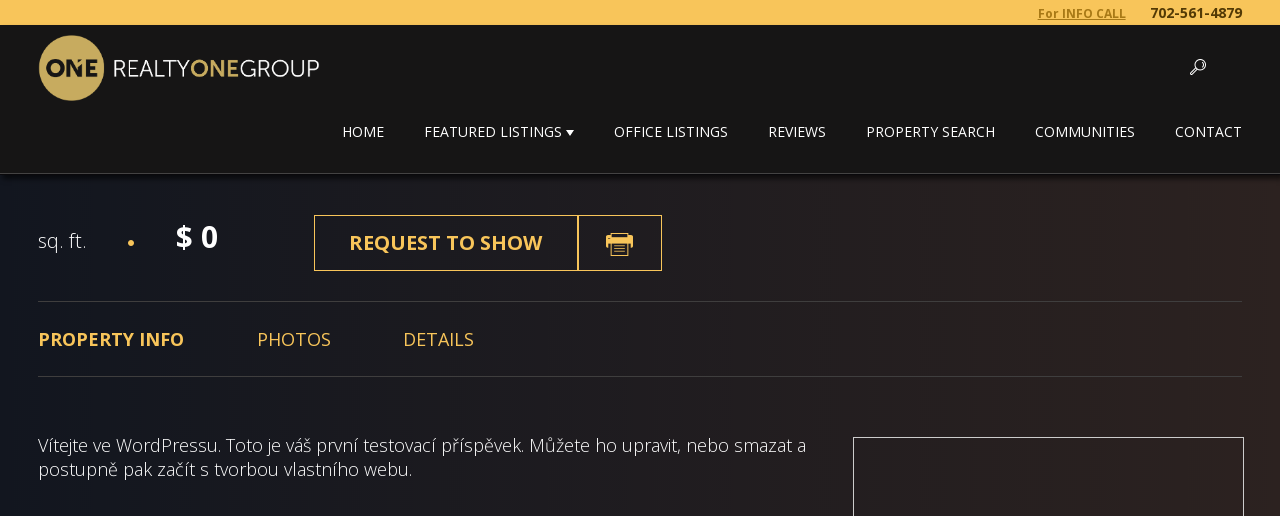

--- FILE ---
content_type: text/html; charset=UTF-8
request_url: http://heidehanley.com/ahoj-vsichni/
body_size: 9483
content:
<!doctype html>
<html class="js" lang="en">
<head>
	<meta charset="UTF-8">
	
	<meta http-equiv="X-UA-Compatible" content="IE=edge,chrome=1">
	<meta http-equiv="cleartype" content="on">
	<meta name="viewport" content="width=device-width, initial-scale=1.0">
	<link rel="stylesheet" type="text/css" href="http://heidehanley.com/wp-content/themes/heidehanley/css/base/normalize.css" media="all">
	<link rel="stylesheet" type="text/css" href="http://heidehanley.com/wp-content/themes/heidehanley/style.css" media="all">
	<script src="http://heidehanley.com/wp-content/themes/heidehanley/js/jquery-1.11.min.js"></script>
	<script src="http://heidehanley.com/wp-content/themes/heidehanley/js/jquery-ui-1.11.2.js"></script>
	<script src="http://heidehanley.com/wp-content/themes/heidehanley/js/respond/respond.min.js"></script>	
	<script src="http://heidehanley.com/wp-content/themes/heidehanley/js/script.js"></script>
	<script type="text/javascript" src="http://heidehanley.com/wp-content/themes/heidehanley/js/flexslider/jquery.flexslider.js"></script>
	<link rel="stylesheet" type="text/css" href="http://heidehanley.com/wp-content/themes/heidehanley/js/flexslider/flexslider.css">
	<link rel="shortcut icon" type="image/x-icon" href="http://heidehanley.com/wp-content/themes/heidehanley/favicon.ico">
		<style>img:is([sizes="auto" i], [sizes^="auto," i]) { contain-intrinsic-size: 3000px 1500px }</style>
	
		<!-- All in One SEO 4.8.7 - aioseo.com -->
		<title>Ahoj všichni! | Heidehanley.com</title>
	<meta name="description" content="Vítejte ve WordPressu. Toto je váš první testovací příspěvek. Můžete ho upravit, nebo smazat a postupně pak začít s tvorbou vlastního webu." />
	<meta name="robots" content="max-image-preview:large" />
	<meta name="author" content="admin"/>
	<link rel="canonical" href="https://heidehanley.com/ahoj-vsichni/" />
	<meta name="generator" content="All in One SEO (AIOSEO) 4.8.7" />
		<meta property="og:locale" content="en_US" />
		<meta property="og:site_name" content="Heidehanley.com |" />
		<meta property="og:type" content="article" />
		<meta property="og:title" content="Ahoj všichni! | Heidehanley.com" />
		<meta property="og:description" content="Vítejte ve WordPressu. Toto je váš první testovací příspěvek. Můžete ho upravit, nebo smazat a postupně pak začít s tvorbou vlastního webu." />
		<meta property="og:url" content="https://heidehanley.com/ahoj-vsichni/" />
		<meta property="article:published_time" content="2015-02-23T09:44:59+00:00" />
		<meta property="article:modified_time" content="2015-02-23T09:44:59+00:00" />
		<meta name="twitter:card" content="summary_large_image" />
		<meta name="twitter:title" content="Ahoj všichni! | Heidehanley.com" />
		<meta name="twitter:description" content="Vítejte ve WordPressu. Toto je váš první testovací příspěvek. Můžete ho upravit, nebo smazat a postupně pak začít s tvorbou vlastního webu." />
		<script type="application/ld+json" class="aioseo-schema">
			{"@context":"https:\/\/schema.org","@graph":[{"@type":"Article","@id":"https:\/\/heidehanley.com\/ahoj-vsichni\/#article","name":"Ahoj v\u0161ichni! | Heidehanley.com","headline":"Ahoj v\u0161ichni!","author":{"@id":"https:\/\/heidehanley.com\/author\/admin\/#author"},"publisher":{"@id":"https:\/\/heidehanley.com\/#organization"},"datePublished":"2015-02-23T09:44:59-08:00","dateModified":"2015-02-23T09:44:59-08:00","inLanguage":"en-US","commentCount":1,"mainEntityOfPage":{"@id":"https:\/\/heidehanley.com\/ahoj-vsichni\/#webpage"},"isPartOf":{"@id":"https:\/\/heidehanley.com\/ahoj-vsichni\/#webpage"},"articleSection":"Neza\u0159azen\u00e9"},{"@type":"BreadcrumbList","@id":"https:\/\/heidehanley.com\/ahoj-vsichni\/#breadcrumblist","itemListElement":[{"@type":"ListItem","@id":"https:\/\/heidehanley.com#listItem","position":1,"name":"Home","item":"https:\/\/heidehanley.com","nextItem":{"@type":"ListItem","@id":"https:\/\/heidehanley.com\/.\/nezarazene\/#listItem","name":"Neza\u0159azen\u00e9"}},{"@type":"ListItem","@id":"https:\/\/heidehanley.com\/.\/nezarazene\/#listItem","position":2,"name":"Neza\u0159azen\u00e9","item":"https:\/\/heidehanley.com\/.\/nezarazene\/","nextItem":{"@type":"ListItem","@id":"https:\/\/heidehanley.com\/ahoj-vsichni\/#listItem","name":"Ahoj v\u0161ichni!"},"previousItem":{"@type":"ListItem","@id":"https:\/\/heidehanley.com#listItem","name":"Home"}},{"@type":"ListItem","@id":"https:\/\/heidehanley.com\/ahoj-vsichni\/#listItem","position":3,"name":"Ahoj v\u0161ichni!","previousItem":{"@type":"ListItem","@id":"https:\/\/heidehanley.com\/.\/nezarazene\/#listItem","name":"Neza\u0159azen\u00e9"}}]},{"@type":"Organization","@id":"https:\/\/heidehanley.com\/#organization","name":"Heidehanley.com","url":"https:\/\/heidehanley.com\/"},{"@type":"Person","@id":"https:\/\/heidehanley.com\/author\/admin\/#author","url":"https:\/\/heidehanley.com\/author\/admin\/","name":"admin","image":{"@type":"ImageObject","@id":"https:\/\/heidehanley.com\/ahoj-vsichni\/#authorImage","url":"https:\/\/secure.gravatar.com\/avatar\/3d9856475fe71a5e5a7025a5d84c4262f57a29561e4e45d3904ac7a189d1922e?s=96&d=mm&r=g","width":96,"height":96,"caption":"admin"}},{"@type":"WebPage","@id":"https:\/\/heidehanley.com\/ahoj-vsichni\/#webpage","url":"https:\/\/heidehanley.com\/ahoj-vsichni\/","name":"Ahoj v\u0161ichni! | Heidehanley.com","description":"V\u00edtejte ve WordPressu. Toto je v\u00e1\u0161 prvn\u00ed testovac\u00ed p\u0159\u00edsp\u011bvek. M\u016f\u017eete ho upravit, nebo smazat a postupn\u011b pak za\u010d\u00edt s tvorbou vlastn\u00edho webu.","inLanguage":"en-US","isPartOf":{"@id":"https:\/\/heidehanley.com\/#website"},"breadcrumb":{"@id":"https:\/\/heidehanley.com\/ahoj-vsichni\/#breadcrumblist"},"author":{"@id":"https:\/\/heidehanley.com\/author\/admin\/#author"},"creator":{"@id":"https:\/\/heidehanley.com\/author\/admin\/#author"},"datePublished":"2015-02-23T09:44:59-08:00","dateModified":"2015-02-23T09:44:59-08:00"},{"@type":"WebSite","@id":"https:\/\/heidehanley.com\/#website","url":"https:\/\/heidehanley.com\/","name":"Heidehanley.com","inLanguage":"en-US","publisher":{"@id":"https:\/\/heidehanley.com\/#organization"}}]}
		</script>
		<!-- All in One SEO -->

<link rel="alternate" type="application/rss+xml" title="Heidehanley.com &raquo; Ahoj všichni! Comments Feed" href="https://heidehanley.com/ahoj-vsichni/feed/" />
<script type="text/javascript">
/* <![CDATA[ */
window._wpemojiSettings = {"baseUrl":"https:\/\/s.w.org\/images\/core\/emoji\/16.0.1\/72x72\/","ext":".png","svgUrl":"https:\/\/s.w.org\/images\/core\/emoji\/16.0.1\/svg\/","svgExt":".svg","source":{"concatemoji":"http:\/\/heidehanley.com\/wp-includes\/js\/wp-emoji-release.min.js?ver=6.8.3"}};
/*! This file is auto-generated */
!function(s,n){var o,i,e;function c(e){try{var t={supportTests:e,timestamp:(new Date).valueOf()};sessionStorage.setItem(o,JSON.stringify(t))}catch(e){}}function p(e,t,n){e.clearRect(0,0,e.canvas.width,e.canvas.height),e.fillText(t,0,0);var t=new Uint32Array(e.getImageData(0,0,e.canvas.width,e.canvas.height).data),a=(e.clearRect(0,0,e.canvas.width,e.canvas.height),e.fillText(n,0,0),new Uint32Array(e.getImageData(0,0,e.canvas.width,e.canvas.height).data));return t.every(function(e,t){return e===a[t]})}function u(e,t){e.clearRect(0,0,e.canvas.width,e.canvas.height),e.fillText(t,0,0);for(var n=e.getImageData(16,16,1,1),a=0;a<n.data.length;a++)if(0!==n.data[a])return!1;return!0}function f(e,t,n,a){switch(t){case"flag":return n(e,"\ud83c\udff3\ufe0f\u200d\u26a7\ufe0f","\ud83c\udff3\ufe0f\u200b\u26a7\ufe0f")?!1:!n(e,"\ud83c\udde8\ud83c\uddf6","\ud83c\udde8\u200b\ud83c\uddf6")&&!n(e,"\ud83c\udff4\udb40\udc67\udb40\udc62\udb40\udc65\udb40\udc6e\udb40\udc67\udb40\udc7f","\ud83c\udff4\u200b\udb40\udc67\u200b\udb40\udc62\u200b\udb40\udc65\u200b\udb40\udc6e\u200b\udb40\udc67\u200b\udb40\udc7f");case"emoji":return!a(e,"\ud83e\udedf")}return!1}function g(e,t,n,a){var r="undefined"!=typeof WorkerGlobalScope&&self instanceof WorkerGlobalScope?new OffscreenCanvas(300,150):s.createElement("canvas"),o=r.getContext("2d",{willReadFrequently:!0}),i=(o.textBaseline="top",o.font="600 32px Arial",{});return e.forEach(function(e){i[e]=t(o,e,n,a)}),i}function t(e){var t=s.createElement("script");t.src=e,t.defer=!0,s.head.appendChild(t)}"undefined"!=typeof Promise&&(o="wpEmojiSettingsSupports",i=["flag","emoji"],n.supports={everything:!0,everythingExceptFlag:!0},e=new Promise(function(e){s.addEventListener("DOMContentLoaded",e,{once:!0})}),new Promise(function(t){var n=function(){try{var e=JSON.parse(sessionStorage.getItem(o));if("object"==typeof e&&"number"==typeof e.timestamp&&(new Date).valueOf()<e.timestamp+604800&&"object"==typeof e.supportTests)return e.supportTests}catch(e){}return null}();if(!n){if("undefined"!=typeof Worker&&"undefined"!=typeof OffscreenCanvas&&"undefined"!=typeof URL&&URL.createObjectURL&&"undefined"!=typeof Blob)try{var e="postMessage("+g.toString()+"("+[JSON.stringify(i),f.toString(),p.toString(),u.toString()].join(",")+"));",a=new Blob([e],{type:"text/javascript"}),r=new Worker(URL.createObjectURL(a),{name:"wpTestEmojiSupports"});return void(r.onmessage=function(e){c(n=e.data),r.terminate(),t(n)})}catch(e){}c(n=g(i,f,p,u))}t(n)}).then(function(e){for(var t in e)n.supports[t]=e[t],n.supports.everything=n.supports.everything&&n.supports[t],"flag"!==t&&(n.supports.everythingExceptFlag=n.supports.everythingExceptFlag&&n.supports[t]);n.supports.everythingExceptFlag=n.supports.everythingExceptFlag&&!n.supports.flag,n.DOMReady=!1,n.readyCallback=function(){n.DOMReady=!0}}).then(function(){return e}).then(function(){var e;n.supports.everything||(n.readyCallback(),(e=n.source||{}).concatemoji?t(e.concatemoji):e.wpemoji&&e.twemoji&&(t(e.twemoji),t(e.wpemoji)))}))}((window,document),window._wpemojiSettings);
/* ]]> */
</script>
<style id='wp-emoji-styles-inline-css' type='text/css'>

	img.wp-smiley, img.emoji {
		display: inline !important;
		border: none !important;
		box-shadow: none !important;
		height: 1em !important;
		width: 1em !important;
		margin: 0 0.07em !important;
		vertical-align: -0.1em !important;
		background: none !important;
		padding: 0 !important;
	}
</style>
<link rel='stylesheet' id='wp-block-library-css' href='http://heidehanley.com/wp-includes/css/dist/block-library/style.min.css?ver=6.8.3' type='text/css' media='all' />
<style id='classic-theme-styles-inline-css' type='text/css'>
/*! This file is auto-generated */
.wp-block-button__link{color:#fff;background-color:#32373c;border-radius:9999px;box-shadow:none;text-decoration:none;padding:calc(.667em + 2px) calc(1.333em + 2px);font-size:1.125em}.wp-block-file__button{background:#32373c;color:#fff;text-decoration:none}
</style>
<style id='global-styles-inline-css' type='text/css'>
:root{--wp--preset--aspect-ratio--square: 1;--wp--preset--aspect-ratio--4-3: 4/3;--wp--preset--aspect-ratio--3-4: 3/4;--wp--preset--aspect-ratio--3-2: 3/2;--wp--preset--aspect-ratio--2-3: 2/3;--wp--preset--aspect-ratio--16-9: 16/9;--wp--preset--aspect-ratio--9-16: 9/16;--wp--preset--color--black: #000000;--wp--preset--color--cyan-bluish-gray: #abb8c3;--wp--preset--color--white: #ffffff;--wp--preset--color--pale-pink: #f78da7;--wp--preset--color--vivid-red: #cf2e2e;--wp--preset--color--luminous-vivid-orange: #ff6900;--wp--preset--color--luminous-vivid-amber: #fcb900;--wp--preset--color--light-green-cyan: #7bdcb5;--wp--preset--color--vivid-green-cyan: #00d084;--wp--preset--color--pale-cyan-blue: #8ed1fc;--wp--preset--color--vivid-cyan-blue: #0693e3;--wp--preset--color--vivid-purple: #9b51e0;--wp--preset--gradient--vivid-cyan-blue-to-vivid-purple: linear-gradient(135deg,rgba(6,147,227,1) 0%,rgb(155,81,224) 100%);--wp--preset--gradient--light-green-cyan-to-vivid-green-cyan: linear-gradient(135deg,rgb(122,220,180) 0%,rgb(0,208,130) 100%);--wp--preset--gradient--luminous-vivid-amber-to-luminous-vivid-orange: linear-gradient(135deg,rgba(252,185,0,1) 0%,rgba(255,105,0,1) 100%);--wp--preset--gradient--luminous-vivid-orange-to-vivid-red: linear-gradient(135deg,rgba(255,105,0,1) 0%,rgb(207,46,46) 100%);--wp--preset--gradient--very-light-gray-to-cyan-bluish-gray: linear-gradient(135deg,rgb(238,238,238) 0%,rgb(169,184,195) 100%);--wp--preset--gradient--cool-to-warm-spectrum: linear-gradient(135deg,rgb(74,234,220) 0%,rgb(151,120,209) 20%,rgb(207,42,186) 40%,rgb(238,44,130) 60%,rgb(251,105,98) 80%,rgb(254,248,76) 100%);--wp--preset--gradient--blush-light-purple: linear-gradient(135deg,rgb(255,206,236) 0%,rgb(152,150,240) 100%);--wp--preset--gradient--blush-bordeaux: linear-gradient(135deg,rgb(254,205,165) 0%,rgb(254,45,45) 50%,rgb(107,0,62) 100%);--wp--preset--gradient--luminous-dusk: linear-gradient(135deg,rgb(255,203,112) 0%,rgb(199,81,192) 50%,rgb(65,88,208) 100%);--wp--preset--gradient--pale-ocean: linear-gradient(135deg,rgb(255,245,203) 0%,rgb(182,227,212) 50%,rgb(51,167,181) 100%);--wp--preset--gradient--electric-grass: linear-gradient(135deg,rgb(202,248,128) 0%,rgb(113,206,126) 100%);--wp--preset--gradient--midnight: linear-gradient(135deg,rgb(2,3,129) 0%,rgb(40,116,252) 100%);--wp--preset--font-size--small: 13px;--wp--preset--font-size--medium: 20px;--wp--preset--font-size--large: 36px;--wp--preset--font-size--x-large: 42px;--wp--preset--spacing--20: 0.44rem;--wp--preset--spacing--30: 0.67rem;--wp--preset--spacing--40: 1rem;--wp--preset--spacing--50: 1.5rem;--wp--preset--spacing--60: 2.25rem;--wp--preset--spacing--70: 3.38rem;--wp--preset--spacing--80: 5.06rem;--wp--preset--shadow--natural: 6px 6px 9px rgba(0, 0, 0, 0.2);--wp--preset--shadow--deep: 12px 12px 50px rgba(0, 0, 0, 0.4);--wp--preset--shadow--sharp: 6px 6px 0px rgba(0, 0, 0, 0.2);--wp--preset--shadow--outlined: 6px 6px 0px -3px rgba(255, 255, 255, 1), 6px 6px rgba(0, 0, 0, 1);--wp--preset--shadow--crisp: 6px 6px 0px rgba(0, 0, 0, 1);}:where(.is-layout-flex){gap: 0.5em;}:where(.is-layout-grid){gap: 0.5em;}body .is-layout-flex{display: flex;}.is-layout-flex{flex-wrap: wrap;align-items: center;}.is-layout-flex > :is(*, div){margin: 0;}body .is-layout-grid{display: grid;}.is-layout-grid > :is(*, div){margin: 0;}:where(.wp-block-columns.is-layout-flex){gap: 2em;}:where(.wp-block-columns.is-layout-grid){gap: 2em;}:where(.wp-block-post-template.is-layout-flex){gap: 1.25em;}:where(.wp-block-post-template.is-layout-grid){gap: 1.25em;}.has-black-color{color: var(--wp--preset--color--black) !important;}.has-cyan-bluish-gray-color{color: var(--wp--preset--color--cyan-bluish-gray) !important;}.has-white-color{color: var(--wp--preset--color--white) !important;}.has-pale-pink-color{color: var(--wp--preset--color--pale-pink) !important;}.has-vivid-red-color{color: var(--wp--preset--color--vivid-red) !important;}.has-luminous-vivid-orange-color{color: var(--wp--preset--color--luminous-vivid-orange) !important;}.has-luminous-vivid-amber-color{color: var(--wp--preset--color--luminous-vivid-amber) !important;}.has-light-green-cyan-color{color: var(--wp--preset--color--light-green-cyan) !important;}.has-vivid-green-cyan-color{color: var(--wp--preset--color--vivid-green-cyan) !important;}.has-pale-cyan-blue-color{color: var(--wp--preset--color--pale-cyan-blue) !important;}.has-vivid-cyan-blue-color{color: var(--wp--preset--color--vivid-cyan-blue) !important;}.has-vivid-purple-color{color: var(--wp--preset--color--vivid-purple) !important;}.has-black-background-color{background-color: var(--wp--preset--color--black) !important;}.has-cyan-bluish-gray-background-color{background-color: var(--wp--preset--color--cyan-bluish-gray) !important;}.has-white-background-color{background-color: var(--wp--preset--color--white) !important;}.has-pale-pink-background-color{background-color: var(--wp--preset--color--pale-pink) !important;}.has-vivid-red-background-color{background-color: var(--wp--preset--color--vivid-red) !important;}.has-luminous-vivid-orange-background-color{background-color: var(--wp--preset--color--luminous-vivid-orange) !important;}.has-luminous-vivid-amber-background-color{background-color: var(--wp--preset--color--luminous-vivid-amber) !important;}.has-light-green-cyan-background-color{background-color: var(--wp--preset--color--light-green-cyan) !important;}.has-vivid-green-cyan-background-color{background-color: var(--wp--preset--color--vivid-green-cyan) !important;}.has-pale-cyan-blue-background-color{background-color: var(--wp--preset--color--pale-cyan-blue) !important;}.has-vivid-cyan-blue-background-color{background-color: var(--wp--preset--color--vivid-cyan-blue) !important;}.has-vivid-purple-background-color{background-color: var(--wp--preset--color--vivid-purple) !important;}.has-black-border-color{border-color: var(--wp--preset--color--black) !important;}.has-cyan-bluish-gray-border-color{border-color: var(--wp--preset--color--cyan-bluish-gray) !important;}.has-white-border-color{border-color: var(--wp--preset--color--white) !important;}.has-pale-pink-border-color{border-color: var(--wp--preset--color--pale-pink) !important;}.has-vivid-red-border-color{border-color: var(--wp--preset--color--vivid-red) !important;}.has-luminous-vivid-orange-border-color{border-color: var(--wp--preset--color--luminous-vivid-orange) !important;}.has-luminous-vivid-amber-border-color{border-color: var(--wp--preset--color--luminous-vivid-amber) !important;}.has-light-green-cyan-border-color{border-color: var(--wp--preset--color--light-green-cyan) !important;}.has-vivid-green-cyan-border-color{border-color: var(--wp--preset--color--vivid-green-cyan) !important;}.has-pale-cyan-blue-border-color{border-color: var(--wp--preset--color--pale-cyan-blue) !important;}.has-vivid-cyan-blue-border-color{border-color: var(--wp--preset--color--vivid-cyan-blue) !important;}.has-vivid-purple-border-color{border-color: var(--wp--preset--color--vivid-purple) !important;}.has-vivid-cyan-blue-to-vivid-purple-gradient-background{background: var(--wp--preset--gradient--vivid-cyan-blue-to-vivid-purple) !important;}.has-light-green-cyan-to-vivid-green-cyan-gradient-background{background: var(--wp--preset--gradient--light-green-cyan-to-vivid-green-cyan) !important;}.has-luminous-vivid-amber-to-luminous-vivid-orange-gradient-background{background: var(--wp--preset--gradient--luminous-vivid-amber-to-luminous-vivid-orange) !important;}.has-luminous-vivid-orange-to-vivid-red-gradient-background{background: var(--wp--preset--gradient--luminous-vivid-orange-to-vivid-red) !important;}.has-very-light-gray-to-cyan-bluish-gray-gradient-background{background: var(--wp--preset--gradient--very-light-gray-to-cyan-bluish-gray) !important;}.has-cool-to-warm-spectrum-gradient-background{background: var(--wp--preset--gradient--cool-to-warm-spectrum) !important;}.has-blush-light-purple-gradient-background{background: var(--wp--preset--gradient--blush-light-purple) !important;}.has-blush-bordeaux-gradient-background{background: var(--wp--preset--gradient--blush-bordeaux) !important;}.has-luminous-dusk-gradient-background{background: var(--wp--preset--gradient--luminous-dusk) !important;}.has-pale-ocean-gradient-background{background: var(--wp--preset--gradient--pale-ocean) !important;}.has-electric-grass-gradient-background{background: var(--wp--preset--gradient--electric-grass) !important;}.has-midnight-gradient-background{background: var(--wp--preset--gradient--midnight) !important;}.has-small-font-size{font-size: var(--wp--preset--font-size--small) !important;}.has-medium-font-size{font-size: var(--wp--preset--font-size--medium) !important;}.has-large-font-size{font-size: var(--wp--preset--font-size--large) !important;}.has-x-large-font-size{font-size: var(--wp--preset--font-size--x-large) !important;}
:where(.wp-block-post-template.is-layout-flex){gap: 1.25em;}:where(.wp-block-post-template.is-layout-grid){gap: 1.25em;}
:where(.wp-block-columns.is-layout-flex){gap: 2em;}:where(.wp-block-columns.is-layout-grid){gap: 2em;}
:root :where(.wp-block-pullquote){font-size: 1.5em;line-height: 1.6;}
</style>
<link rel='stylesheet' id='contact-form-7-css' href='http://heidehanley.com/wp-content/plugins/contact-form-7/includes/css/styles.css?ver=6.1.1' type='text/css' media='all' />
<link rel='stylesheet' id='wprevpro_w3-css' href='http://heidehanley.com/wp-content/plugins/wp-review-slider-pro/public/css/wprevpro_w3.css?ver=11.6.1' type='text/css' media='all' />
<script type="text/javascript" src="http://heidehanley.com/wp-includes/js/jquery/jquery.min.js?ver=3.7.1" id="jquery-core-js"></script>
<script type="text/javascript" src="http://heidehanley.com/wp-includes/js/jquery/jquery-migrate.min.js?ver=3.4.1" id="jquery-migrate-js"></script>
<script type="text/javascript" src="http://heidehanley.com/wp-content/plugins/wp-review-slider-pro/public/js/wprs-slick.min.js?ver=11.6.1" id="wp-review-slider-pro_slick-min-js"></script>
<script type="text/javascript" id="wp-review-slider-pro_plublic-min-js-extra">
/* <![CDATA[ */
var wprevpublicjs_script_vars = {"wpfb_nonce":"16d076aa8e","wpfb_ajaxurl":"https:\/\/heidehanley.com\/wp-admin\/admin-ajax.php","wprevpluginsurl":"http:\/\/heidehanley.com\/wp-content\/plugins\/wp-review-slider-pro"};
/* ]]> */
</script>
<script type="text/javascript" src="http://heidehanley.com/wp-content/plugins/wp-review-slider-pro/public/js/wprev-public.min.js?ver=11.6.1" id="wp-review-slider-pro_plublic-min-js"></script>
<link rel="https://api.w.org/" href="https://heidehanley.com/wp-json/" /><link rel="alternate" title="JSON" type="application/json" href="https://heidehanley.com/wp-json/wp/v2/posts/1" /><link rel="EditURI" type="application/rsd+xml" title="RSD" href="https://heidehanley.com/xmlrpc.php?rsd" />
<meta name="generator" content="WordPress 6.8.3" />
<link rel='shortlink' href='https://heidehanley.com/?p=1' />
<link rel="alternate" title="oEmbed (JSON)" type="application/json+oembed" href="https://heidehanley.com/wp-json/oembed/1.0/embed?url=https%3A%2F%2Fheidehanley.com%2Fahoj-vsichni%2F" />
<link rel="alternate" title="oEmbed (XML)" type="text/xml+oembed" href="https://heidehanley.com/wp-json/oembed/1.0/embed?url=https%3A%2F%2Fheidehanley.com%2Fahoj-vsichni%2F&#038;format=xml" />

		<!-- GA Google Analytics @ https://m0n.co/ga -->
		<script type="text/javascript">
			var _gaq = _gaq || [];
			_gaq.push(['_setAccount', 'UA-61034413-1']);
			_gaq.push(['_trackPageview']);
			(function() {
				var ga = document.createElement('script'); ga.type = 'text/javascript'; ga.async = true;
				ga.src = ('https:' == document.location.protocol ? 'https://ssl' : 'http://www') + '.google-analytics.com/ga.js';
				var s = document.getElementsByTagName('script')[0]; s.parentNode.insertBefore(ga, s);
			})();
		</script>

	</head>
<body>

	<!-- MODAL FORM -->
		<div class="modal">
		<div class="modal-form">
			<a href="#" id="close" class="close">Close</a>
			
<div class="wpcf7 no-js" id="wpcf7-f54-o1" lang="en-US" dir="ltr" data-wpcf7-id="54">
<div class="screen-reader-response"><p role="status" aria-live="polite" aria-atomic="true"></p> <ul></ul></div>
<form action="/ahoj-vsichni/#wpcf7-f54-o1" method="post" class="wpcf7-form init" aria-label="Contact form" novalidate="novalidate" data-status="init">
<fieldset class="hidden-fields-container"><input type="hidden" name="_wpcf7" value="54" /><input type="hidden" name="_wpcf7_version" value="6.1.1" /><input type="hidden" name="_wpcf7_locale" value="en_US" /><input type="hidden" name="_wpcf7_unit_tag" value="wpcf7-f54-o1" /><input type="hidden" name="_wpcf7_container_post" value="0" /><input type="hidden" name="_wpcf7_posted_data_hash" value="" />
</fieldset>
<p><label>Your Name (required)</label><span class="wpcf7-form-control-wrap" data-name="your-name"><input size="40" maxlength="400" class="wpcf7-form-control wpcf7-text wpcf7-validates-as-required" aria-required="true" aria-invalid="false" value="" type="text" name="your-name" /></span>
</p>
<p><label>Your Email (required)</label><span class="wpcf7-form-control-wrap" data-name="your-email"><input size="40" maxlength="400" class="wpcf7-form-control wpcf7-email wpcf7-validates-as-required wpcf7-text wpcf7-validates-as-email" aria-required="true" aria-invalid="false" value="" type="email" name="your-email" /></span>
</p>
<p><label>Phone</label><span class="wpcf7-form-control-wrap" data-name="text-472"><input size="40" maxlength="400" class="wpcf7-form-control wpcf7-text" aria-invalid="false" value="" type="text" name="text-472" /></span>
</p>
<p><label>Your Message</label><span class="wpcf7-form-control-wrap" data-name="your-message"><textarea cols="40" rows="10" maxlength="2000" class="wpcf7-form-control wpcf7-textarea" aria-invalid="false" name="your-message"></textarea></span>
</p>
<p><input class="wpcf7-form-control wpcf7-submit has-spinner" type="submit" value="Send" />
</p><p style="display: none !important;" class="akismet-fields-container" data-prefix="_wpcf7_ak_"><label>&#916;<textarea name="_wpcf7_ak_hp_textarea" cols="45" rows="8" maxlength="100"></textarea></label><input type="hidden" id="ak_js_1" name="_wpcf7_ak_js" value="190"/><script>document.getElementById( "ak_js_1" ).setAttribute( "value", ( new Date() ).getTime() );</script></p><div class="wpcf7-response-output" aria-hidden="true"></div>
</form>
</div>
		</div>
	</div>
		<!-- / MODAL FORM -->

	
		<div class="top-line">
			<div class="wrap">
				<strong class="call"><span>For INFO CALL</span> 702-561-4879</strong>
			</div>
		</div>

		<!-- HEADER -->
		<div class="top">
			<div class="wrap">
				<a href="/" class="logo-secondary"></a>
				<!-- <a href="/" class="logo"></a> -->
				<div class="menu">
					<div class="search">
						<a href="#" id="magnify"></a>
						<div id="search">
							<form action="/"><input type="text" name="s" placeholder="Search keyword..."></form>
						</div>
					</div>
					<a href="#" id="toggle"></a>
					<ul id="menu-main-menu" class="main-menu"><li id="menu-item-15650" class="menu-item menu-item-type-post_type menu-item-object-page menu-item-home menu-item-15650"><a href="https://heidehanley.com/">Home</a></li>
<li id="menu-item-646" class="menu-item menu-item-type-custom menu-item-object-custom menu-item-has-children menu-item-646"><a href="/listings/">Featured Listings</a>
<ul class="sub-menu">
	<li id="menu-item-15951" class="menu-item menu-item-type-post_type menu-item-object-page menu-item-15951"><a href="https://heidehanley.com/sold-listings/">Sold Listings</a></li>
</ul>
</li>
<li id="menu-item-19090" class="menu-item menu-item-type-custom menu-item-object-custom menu-item-19090"><a target="_blank" href="https://heidehanley.myrealtyonegroup.com/property-search-map/sale/status-active;pending/type-single%20family;condo!townhouse;land/dsort-n/lat-35.927531-36.257751/lon-_115.3632-_114.825216">Office Listings</a></li>
<li id="menu-item-15936" class="menu-item menu-item-type-post_type menu-item-object-page menu-item-15936"><a href="https://heidehanley.com/reviews/">Reviews</a></li>
<li id="menu-item-19091" class="menu-item menu-item-type-custom menu-item-object-custom menu-item-19091"><a target="_blank" href="https://heidehanley.myrealtyonegroup.com/property-search-map/sale/status-active;pending/type-single%20family;condo!townhouse;land/dsort-n/lat-35.927531-36.257751/lon-_115.3632-_114.825216">Property Search</a></li>
<li id="menu-item-1379" class="menu-item menu-item-type-post_type menu-item-object-page menu-item-1379"><a href="https://heidehanley.com/communities-living-las-vegas-henderson-boulder-city/">Communities</a></li>
<li id="menu-item-18" class="menu-item menu-item-type-post_type menu-item-object-page menu-item-18"><a href="https://heidehanley.com/contact/">Contact</a></li>
</ul>				</div>
			</div>
		</div>
		<!-- / HEADER -->

	

	<div class="content content-detail">

		<script type="text/javascript">
		$(document).ready(function() {
			
			$('.flexslider').flexslider({
				animation: "fade",
				directionNav: true
			  });

									
		});

	</script>

		<div id="slider" class="flexslider">

			
		
			<ul class="slides">

				
			</ul>

			<div class="slider-control">
				<div class="wrap">
										<strong class="city"></strong>, <span class="street"></span> 				</div>
			</div>

		</div>

	</div>

	<!-- CONTENT -->
	<div class="main">
		<div class="wrap">
			
			<div class="detail">

								
				<div class="detail-counter">
															<span> sq. ft.</span>	<span class="separator"></span> <strong class="detail-price">$ 0</strong><div class="request"><a href="#" id="request-button" class="request-button">Request to show</a><a href="#" class="print"><img src="http://heidehanley.com/wp-content/themes/heidehanley/images/print.png" alt="Print"></a></div>
				</div>

				 <script>
					$(function() {
						$( "#tabs" ).tabs();
					});
				</script>

				<div id="tabs">
					<ul class="tabs-menu">
						<li><a href="#tabs-1">Property info</a></li>
						<li><a href="#tabs-2">Photos</a></li>
						<li><a href="#tabs-3">Details</a></li>
																	</ul>
					
					<div id="tabs-1" class="tab">
						
						<div class="left">
							<p>Vítejte ve WordPressu. Toto je váš první testovací příspěvek. Můžete ho upravit, nebo smazat a postupně pak začít s tvorbou vlastního webu.</p>
						</div>

						

					</div>

					<div id="tabs-2" class="tab">
						
						<div class="left">
																											</div>

						

					</div>

					<div id="tabs-3" class="tab">
					
						<div class="left">
							
							<div class="info">
								
								<div class="item">
									<h3>Facts</h3>
									<ul>
																				<li><span>Price:</span> <strong>$ 0</strong></li>
																				<li><span>LivArea:</span> <strong></strong></li>										<li><span>Bedroom:</span> <strong></strong></li>
										<li><span>Baths:</span> <strong></strong></li>
										<li><span>STORIES:</span> <strong></strong></li>
										<li><span>HEATING:</span> <strong></strong></li>	
										<li><span>COOLInG:</span> <strong></strong></li>
										<li><span>Garage Size:</span> <strong></strong></li>
									</ul>
									<ul>
										<li><span>Status:</span> <strong></strong></li>
										<li><span>TYPE:</span> <strong></strong></li>
										<li><span>Neighborhood:</span> <strong></strong></li>
										<li><span>MLS/Source ID:</span> <strong></strong></li>
										<li><span>Zip:</span> <strong></strong></li>
										<li><span>Built in:</span> <strong></strong></li>
									</ul>
								</div>

								<div class="item">
									<h3>Features</h3>
																		
									<div class="schools">
										<h3>SCHOOLS</h3>
										<span>in this Neighbourhood</span>

										<ul>
											<li><span>High schools:</span> <strong></strong></li>
											<li><span>Middle schools:</span> <strong></strong></li>
											<li><span>Elementary schools:</span> <strong></strong></li>
										</ul>

									</div>

								</div>

							</div>

						</div>

						

					</div>

					
					<div class="right">

			<div class="mapa" id="maping">
								<style type="text/css">
.mapa {
    width: 100%;
    height: 400px;
    border: #ccc solid 1px;
    margin: 20px 0;
}

// Fixes potential theme css conflict.
.mapa img {
   max-width: inherit !important;
}
</style>
<script async src="https://maps.googleapis.com/maps/api/js?key=AIzaSyB402_rVIuNiMDga5_zhSXqbjVNT382O74&callback=Function.prototype"></script>
<script type="text/javascript">
(function( $ ) {

/**
 * initMap
 *
 * Renders a Google Map onto the selected jQuery element
 *
 * @date    22/10/19
 * @since   5.8.6
 *
 * @param   jQuery $el The jQuery element.
 * @return  object The map instance.
 */
function initMap( $el ) {

    // Find marker elements within map.
    var $markers = $el.find('.marker');

    // Create gerenic map.
    var mapArgs = {
        zoom        : $el.data('zoom') || 16,
        mapTypeId   : google.maps.MapTypeId.ROADMAP
    };
    var map = new google.maps.Map( $el[0], mapArgs );

    // Add markers.
    map.markers = [];
    $markers.each(function(){
        initMarker( $(this), map );
    });

    // Center map based on markers.
    centerMap( map );

    // Return map instance.
    return map;
}

/**
 * initMarker
 *
 * Creates a marker for the given jQuery element and map.
 *
 * @date    22/10/19
 * @since   5.8.6
 *
 * @param   jQuery $el The jQuery element.
 * @param   object The map instance.
 * @return  object The marker instance.
 */
function initMarker( $marker, map ) {

    // Get position from marker.
    var lat = $marker.data('lat');
    var lng = $marker.data('lng');
    var latLng = {
        lat: parseFloat( lat ),
        lng: parseFloat( lng )
    };

    // Create marker instance.
    var marker = new google.maps.Marker({
        position : latLng,
        map: map
    });

    // Append to reference for later use.
    map.markers.push( marker );

    // If marker contains HTML, add it to an infoWindow.
    if( $marker.html() ){

        // Create info window.
        var infowindow = new google.maps.InfoWindow({
            content: $marker.html()
        });

        // Show info window when marker is clicked.
        google.maps.event.addListener(marker, 'click', function() {
            infowindow.open( map, marker );
        });
    }
}

/**
 * centerMap
 *
 * Centers the map showing all markers in view.
 *
 * @date    22/10/19
 * @since   5.8.6
 *
 * @param   object The map instance.
 * @return  void
 */
function centerMap( map ) {

    // Create map boundaries from all map markers.
    var bounds = new google.maps.LatLngBounds();
    map.markers.forEach(function( marker ){
        bounds.extend({
            lat: marker.position.lat(),
            lng: marker.position.lng()
        });
    });

    // Case: Single marker.
    if( map.markers.length == 1 ){
        map.setCenter( bounds.getCenter() );

    // Case: Multiple markers.
    } else{
        map.fitBounds( bounds );
    }
}

// Render maps on page load.
$(document).ready(function(){
    $('.mapa').each(function(){
        var map = initMap( $(this) );
    });
});

})(jQuery);
</script>																<div class="marker" data-lat="" data-lng=""></div>
							</div>

							<div class="location">
								<span></span><br><span>, </span>
							</div>

							<div class="touch">
					
								<img src="http://heidehanley.com/wp-content/uploads/2021/12/meet-2.jpg" alt="Heide Hanley">
								

								<div class="touch-info">
									<span class="title">GET IN TOUCH</span>
									<span class="name">Heide Hanley</span>

									<div class="touch-contact">
										<a href="mailto:heide@heidehanley.com" class="mail">Send Email</a>
										<span class="tel">702-561-4879</span>
									</div>

								</div>

							</div>

</div>
				</div>

				
			</div>

		</div>
	</div>
	<!-- / CONTENT -->

	


		<!-- FOOTER -->
		<div class="sub-footer">
			<div class="wrap">
				Heide Hanley 2015 ALL RIGHT RESERVED
			</div>
		</div>
		<!-- / FOOTER -->

	
	<script type="speculationrules">
{"prefetch":[{"source":"document","where":{"and":[{"href_matches":"\/*"},{"not":{"href_matches":["\/wp-*.php","\/wp-admin\/*","\/wp-content\/uploads\/*","\/wp-content\/*","\/wp-content\/plugins\/*","\/wp-content\/themes\/heidehanley\/*","\/*\\?(.+)"]}},{"not":{"selector_matches":"a[rel~=\"nofollow\"]"}},{"not":{"selector_matches":".no-prefetch, .no-prefetch a"}}]},"eagerness":"conservative"}]}
</script>
<script type="text/javascript" src="http://heidehanley.com/wp-includes/js/dist/hooks.min.js?ver=4d63a3d491d11ffd8ac6" id="wp-hooks-js"></script>
<script type="text/javascript" src="http://heidehanley.com/wp-includes/js/dist/i18n.min.js?ver=5e580eb46a90c2b997e6" id="wp-i18n-js"></script>
<script type="text/javascript" id="wp-i18n-js-after">
/* <![CDATA[ */
wp.i18n.setLocaleData( { 'text direction\u0004ltr': [ 'ltr' ] } );
wp.i18n.setLocaleData( { 'text direction\u0004ltr': [ 'ltr' ] } );
/* ]]> */
</script>
<script type="text/javascript" src="http://heidehanley.com/wp-content/plugins/contact-form-7/includes/swv/js/index.js?ver=6.1.1" id="swv-js"></script>
<script type="text/javascript" id="contact-form-7-js-before">
/* <![CDATA[ */
var wpcf7 = {
    "api": {
        "root": "https:\/\/heidehanley.com\/wp-json\/",
        "namespace": "contact-form-7\/v1"
    }
};
/* ]]> */
</script>
<script type="text/javascript" src="http://heidehanley.com/wp-content/plugins/contact-form-7/includes/js/index.js?ver=6.1.1" id="contact-form-7-js"></script>
<script defer type="text/javascript" src="http://heidehanley.com/wp-content/plugins/akismet/_inc/akismet-frontend.js?ver=1753687295" id="akismet-frontend-js"></script>

</body>
</html>

--- FILE ---
content_type: text/css
request_url: http://heidehanley.com/wp-content/themes/heidehanley/style.css
body_size: 93
content:
/*
Theme Name: Heide Hanley
*/

@import url('css/style.css');
@import url('css/style-markupus.css');


--- FILE ---
content_type: text/css
request_url: http://heidehanley.com/wp-content/themes/heidehanley/css/style.css
body_size: 5279
content:



/*
     FILE ARCHIVED ON 7:22:19 Srp 8, 2015 AND RETRIEVED FROM THE
     INTERNET ARCHIVE ON 20:50:21 Čer 29, 2016.
     JAVASCRIPT APPENDED BY WAYBACK MACHINE, COPYRIGHT INTERNET ARCHIVE.

     ALL OTHER CONTENT MAY ALSO BE PROTECTED BY COPYRIGHT (17 U.S.C.
     SECTION 108(a)(3)).
*/

@import url(http://fonts.googleapis.com/css?family=Open+Sans:400,300,700,800&subset=latin,latin-ext);
html {
  min-height: 100%;
  height: 100%;
  overflow-x: hidden;
}
img {
  border: 0 none;
  vertical-align: middle;
  max-width: 100%;
  height: auto;
}
input,
select {
  outline: none;
}
input[type=submit] {
  cursor: pointer;
}
body,
ul,
ol,
p,
h1,
h2,
h3,
h4,
h5,
h6,
input,
select,
form {
  margin: 0;
  padding: 0;
}
ul {
  list-style-type: none;
}
a {
  outline: none;
  color: #f8c55a;
  text-decoration: none;
  transition: color 0.1s linear 0.1s;
  -webkit-transition: color 0.1s linear 0.1s;
  -moz-transition: color 0.1s linear 0.1s;
  -o-transition: color 0.1s linear 0.1s;
  -ms-transition: color 0.1s linear 0.1s;
  cursor: pointer !important;
}
a:hover {
  text-decoration: none;
  color: #ffffff;
}
p {
  padding: 0;
  margin: 16px 0;
  line-height: 20px;
  font-size: 14px;
}
body {
  font-family: 'Open Sans', Arial;
  font-size: 14px;
  font-weight: 300;
  color: #161515;
  min-height: 100%;
  background-color: #000000;
  overflow: hidden;
  position: relative;
}
.wrap {
  max-width: 1300px;
  margin: 0 auto;
  position: relative;
  -webkit-box-sizing: border-box;
  -moz-box-sizing: border-box;
  -ms-box-sizing: border-box;
  box-sizing: border-box;
}
.wrap:before,
.wrap:after {
  content: "";
  display: table;
}
.wrap:after {
  clear: both;
}
@media all and (min-width: 990px) and (max-width: 1300px), all and (min-width: 768px) and (max-width: 989px), all and (max-width: 767px) {
  .wrap {
    padding-left: 3% !important;
    padding-right: 3% !important;
  }
}
.content {
  /*background: @dark url(http://heidehanley.com/wp-content/themes/heidehanley/images/bg.jpg) center top no-repeat; 
  .bg-sizing(100% auto);*/
  height: 100%;
  max-height: 600px;
  overflow: hidden;
}
.content .wrap {
  min-height: 600px;
}
.main {
  background-color: #12161f;
  background-image: -webkit-gradient(linear, left top, right top, from(#12161f), to(#2c2220));
  background-image: -webkit-linear-gradient(left, #12161f, #2c2220);
  background-image: -moz-linear-gradient(left, #12161f, #2c2220);
  background-image: -ms-linear-gradient(left, #12161f, #2c2220);
  background-image: -o-linear-gradient(left, #12161f, #2c2220);
  color: #ffffff;
}
.main .wrap {
  padding: 40px 0;
}
.main .left {
  width: 65%;
  float: left;
  margin-right: 2.55%;
}
@media all and (max-width: 767px) {
  .main .left {
    width: 100%;
    float: none;
    margin-right: 0;
    margin-bottom: 30px;
  }
}
.main .sidebar {
  width: 32.45%;
  float: left;
}
@media all and (max-width: 767px) {
  .main .sidebar {
    float: none;
    width: 100%;
  }
}
.touch {
  padding-bottom: 20px;
  border-bottom: 1px solid #555454;
  position: relative;
}
.touch:before,
.touch:after {
  content: "";
  display: table;
}
.touch:after {
  clear: both;
}
.touch img {
  float: left;
  width: 45.26%;
  margin-right: 9.74%;
}
.touch-info {
  float: left;
  width: 45%;
}
.touch .title {
  text-transform: uppercase;
  font-size: 18px;
  line-height: 24px;
  color: #c1c0c0;
  font-weight: 400;
  display: block;
  margin-bottom: 30px;
}
@media all and (min-width: 990px) and (max-width: 1300px) {
  .touch .title {
    margin-bottom: 10px;
  }
}
@media all and (min-width: 768px) and (max-width: 989px) {
  .touch .title {
    margin-bottom: 10px;
    font-size: 14px;
    line-height: 18px;
  }
}
.touch .name {
  color: #f8c55a;
  text-transform: uppercase;
  font-size: 24px;
  line-height: 30px;
  font-weight: 400;
}
@media all and (min-width: 768px) and (max-width: 989px), all and (max-width: 767px) {
  .touch .name {
    font-size: 18px;
    line-height: 24px;
  }
}
.touch-contact {
  position: absolute;
  bottom: 20px;
  left: 55%;
  font-weight: 400;
}
.touch-contact .mail {
  background: url(http://heidehanley.com/wp-content/themes/heidehanley/images/mail.png) left center no-repeat;
  color: #ffffff;
  text-decoration: none;
  font-size: 12px;
  padding-left: 20px;
}
.touch-contact .tel {
  background: url(http://heidehanley.com/wp-content/themes/heidehanley/images/tel.png) left center no-repeat;
  color: #ffffff;
  font-size: 12px;
  padding-left: 20px;
  display: block;
}
.useful {
  padding: 30px 0;
}
.useful h3 {
  font-weight: 600;
  font-size: 14px;
  text-transform: uppercase;
  margin-bottom: 10px;
  letter-spacing: 2px;
}
.useful ul li {
  background: url(http://heidehanley.com/wp-content/themes/heidehanley/images/separator.png) left center no-repeat;
  padding-left: 14px;
}
.main h1 {
  text-transform: uppercase;
  color: #f8c55a;
  font-weight: 600;
  font-size: 36px;
  line-height: 42px;
}
.main .perex {
  border-bottom: 1px solid #ffffff;
}
.main .perex p {
  font-size: 14px;
  font-style: italic;
}
.contact-left {
  float: left;
  width: 50.07%;
}
@media all and (max-width: 700px) {
  .contact-left {
    float: none;
    width: 100%;
    margin-bottom: 30px;
  }
}
.contact-right {
  float: right;
  width: 45.23%;
}
@media all and (max-width: 700px) {
  .contact-right {
    float: none;
    width: 100%;
  }
}
.contact .intro {
  margin-bottom: 20px;
}
.contact .intro .title {
  font-size: 24px;
  color: #f8c55a;
  font-weight: 400;
  text-transform: uppercase;
}
.contact .intro p {
  font-size: 14px;
  margin: 0;
}
.contact .information {
  font-size: 18px;
  line-height: 24px;
}
.contact .information .phone {
  background: url(http://heidehanley.com/wp-content/themes/heidehanley/images/telephone.png) left center no-repeat;
  padding-left: 40px;
  margin-bottom: 30px;
}
.contact .information .phone span {
  display: block;
}
.contact .information .address {
  background: url(http://heidehanley.com/wp-content/themes/heidehanley/images/address.png) left center no-repeat;
  padding-left: 40px;
  margin-bottom: 30px;
}
.contact .information .email {
  background: url(http://heidehanley.com/wp-content/themes/heidehanley/images/email.png) left center no-repeat;
  padding-left: 40px;
}
.contact .information .email a {
  color: #ffffff;
}
.social {
  margin: 30px 0;
}
.social:before,
.social:after {
  content: "";
  display: table;
}
.social:after {
  clear: both;
}
.social .s1 {
  background: url(http://heidehanley.com/wp-content/themes/heidehanley/images/s1.png) top no-repeat;
}
.social .s2 {
  background: url(http://heidehanley.com/wp-content/themes/heidehanley/images/s2.png) top no-repeat;
}
.social .s3 {
  background: url(http://heidehanley.com/wp-content/themes/heidehanley/images/s3.png) top no-repeat;
}
.social .s4 {
  background: url(http://heidehanley.com/wp-content/themes/heidehanley/images/s4.png) top no-repeat;
}
.social .s5 {
  background: url(http://heidehanley.com/wp-content/themes/heidehanley/images/s5.png) top no-repeat;
}
.social a {
  display: block;
  float: left;
  width: 32px;
  height: 32px;
  margin-right: 6px;
}
.social a:hover {
  background-position: bottom;
}
.form .wpcf7-text {
  display: block;
  height: 70px;
  line-height: normal;
  color: #878685;
  font-size: 14px;
  font-family: 'Open Sans';
  -webkit-box-sizing: border-box;
  -moz-box-sizing: border-box;
  -ms-box-sizing: border-box;
  box-sizing: border-box;
  padding: 0 3%;
  background-color: #000000;
  width: 100%;
  border: 0 none;
}
.form .wpcf7-textarea {
  display: block;
  height: 290px;
  line-height: normal;
  color: #878685;
  font-size: 14px;
  font-family: 'Open Sans';
  -webkit-box-sizing: border-box;
  -moz-box-sizing: border-box;
  -ms-box-sizing: border-box;
  box-sizing: border-box;
  padding: 20px 3%;
  background-color: #000000;
  width: 100%;
  border: 0 none;
}
.form .wpcf7-submit {
  border: 2px solid #f8c55a;
  text-align: center;
  background-color: #251f1c;
  color: #f8c55a;
  font-weight: 400;
  font-size: 18px;
  text-transform: uppercase;
  height: 66px;
  line-height: normal;
  display: block;
  width: 100%;
  -webkit-box-sizing: border-box;
  -moz-box-sizing: border-box;
  -ms-box-sizing: border-box;
  box-sizing: border-box;
}
.form .wpcf7-submit:hover {
  background-color: #161311;
}
.listings:before,
.listings:after {
  content: "";
  display: table;
}
.listings:after {
  clear: both;
}
.listings-item {
  background-color: #171414;
  background: -webkit-gradient(linear, left top, left bottom, from(#171414), to(#171615));
  background: -webkit-linear-gradient(top, #171414, #171615);
  background: -moz-linear-gradient(top, #171414, #171615);
  background: -ms-linear-gradient(top, #171414, #171615);
  background: -o-linear-gradient(top, #171414, #171615);
  position: relative;
  margin-bottom: 30px;
}
.listings-item:before,
.listings-item:after {
  content: "";
  display: table;
}
.listings-item:after {
  clear: both;
}
.listings-item:last-child {
  margin-bottom: 0;
}
.listings-item .listings-img {
  display: block;
  float: left;
  width: 46.38%;
  margin-right: 3.69%;
}
@media all and (max-width: 600px) {
  .listings-item .listings-img {
    float: none;
    width: 100%;
    margin-right: 0;
    margin-bottom: 20px;
  }
}
.listings-item .listings-info {
  float: left;
  width: 45.38%;
  position: relative;
  padding-top: 30px;
  height: 100%;
  min-height: 100%;
}
@media all and (max-width: 600px) {
  .listings-item .listings-info {
    float: none;
    width: 94%;
    padding-left: 3%;
    padding-right: 3%;
  }
}
.listings-item .staff {
  position: absolute;
  width: 227px;
  height: 61px;
  right: -27px;
  top: 7px;
  display: block;
  font-size: 14px;
  font-weight: bold;
  text-transform: uppercase;
  text-align: center;
  line-height: 43px;
  z-index: 6;
}
@media all and (min-width: 768px) and (max-width: 989px), all and (max-width: 767px) {
  .listings-item .staff {
    background: none !important;
    color: #f8c55a;
    text-align: right;
    right: 17px;
    top: 0;
  }
}
.listings-item .staff.r1 {
  background: url(http://heidehanley.com/wp-content/themes/heidehanley/images/ribbon.png) 0 0 no-repeat;
}
@media all and (min-width: 768px) and (max-width: 989px), all and (max-width: 767px) {
  .listings-item .staff.r1 {
    color: #d71f49;
  }
}
.listings-item .staff.r2 {
  background: url(http://heidehanley.com/wp-content/themes/heidehanley/images/ribbon2.png) 0 0 no-repeat;
}
.listings-item .more {
  text-transform: uppercase;
  font-weight: bold;
}
@media all and (min-width: 990px) and (max-width: 1300px), all and (min-width: 768px) and (max-width: 989px), all and (max-width: 767px) {
  .listings-item .more {
    position: relative;
    bottom: 0;
    left: 0;
    display: inline-block;
    margin-bottom: 20px;
  }
}
.listings-top {
  margin-bottom: 14px;
}
.listings-top .title {
  display: inline;
  text-transform: uppercase;
  font-weight: 600;
  font-size: 24px;
  margin-right: 10px;
}
.listings-top span {
  color: #dcdbda;
  font-weight: 400;
}
.listings-price {
  border-top: 1px solid #676566;
  border-bottom: 1px solid #676566;
  padding: 8px 0;
  margin-bottom: 14px;
}
.listings-price strong {
  font-size: 18px;
  color: #f8c55a;
}
.listings-counters .separator {
  background: url(http://heidehanley.com/wp-content/themes/heidehanley/images/separator.png) left center no-repeat;
  margin: 0 6%;
  display: inline-block;
  vertical-align: middle;
  width: 6px;
  height: 6px;
}
.listings-perex p {
  color: #d1d1d1;
  font-size: 12px;
  line-height: 16px;
}
.detail-counter {
  font-size: 20px;
  margin-bottom: 30px;
}
.detail-counter .separator {
  background: url(http://heidehanley.com/wp-content/themes/heidehanley/images/separator.png) left center no-repeat;
  margin: 0 3%;
  display: inline-block;
  vertical-align: middle;
  width: 6px;
  height: 6px;
}
.detail-price {
  font-size: 30px;
}
.content.content-detail {
  background: none !important;
  min-height: 0 !important;
  max-height: 100%;
}
.content.content-detail .wrap {
  min-height: 450px;
}
.flex-control-nav {
  display: none !important;
}
.flex-direction-nav {
  /*display: block;
  width: 100%;
  background: url(http://heidehanley.com/wp-content/themes/heidehanley/images/footer.png) repeat;*/
}
.flexslider {
  max-height: 650px;
  overflow: hidden;
}
.pos0 {
  max-height: 600px !important;
}
.pos0 .slider-img {
  max-height: 600px;
}
.pos0 .slider-img img {
  top: -200px !important;
  position: relative;
  display: block !important;
  width: 100% !important;
}
@media all and (max-width: 1170px) {
  .pos0 .slider-img img {
    top: 0 !important;
  }
}
.pos0 .slider-control {
  bottom: initial;
  top: 486px;
}
@media all and (max-width: 900px) {
  .pos0 .slider-control {
    top: initial;
    bottom: 50px;
  }
}
.pos0 .slider-control .wrap {
  max-width: 1300px;
  padding-left: 0;
  padding-right: 0;
}
.pos0 .slider-control .link-details {
  text-decoration: none;
  text-transform: uppercase;
}
.pos0 .slider-control .control-info {
  margin-right: 20px;
}
.pos0 .flex-direction-nav {
  display: block;
  z-index: 99;
  position: absolute;
  right: 0;
  left: 0;
  margin-left: auto;
  margin-right: auto;
  max-width: 1300px;
  bottom: 88px;
}
@media all and (min-width: 990px) and (max-width: 1300px), all and (min-width: 768px) and (max-width: 989px) {
  .pos0 .flex-direction-nav {
    right: 3%;
  }
}
@media all and (max-width: 767px) {
  .pos0 .flex-direction-nav {
    display: none !important;
  }
}
.pos0 .flex-direction-nav a {
  opacity: 1 !important;
}
.pos0 .flex-direction-nav .flex-prev {
  left: 10px;
}
.pos0 .flex-direction-nav .flex-next {
  right: 10px;
}
.pos0 .flexslider .flex-direction-nav a,
.pos0 .flexslider .flex-direction-nav a {
  display: block;
  /* I added this line */
}
.pos0 .flex-direction-nav .flex-next {
  right: 0 !important;
  margin-right: 0;
  opacity: 0.8 !important;
}
.pos0 .flex-direction-nav .flex-prev {
  left: initial !important;
  right: 60px !important;
  opacity: 0.8 !important;
}
.pos0 .flexslider {
  width: 90%;
  margin: 0 auto;
  display: block;
}
.pos-h .slider-img img {
  top: 0 !important;
  position: relative;
  display: block !important;
  width: 100% !important;
}
.img-cover {
  position: relative;
  margin: 0 auto;
  max-width: 1170px;
}
.slider-img {
  text-align: center;
}
@media all and (min-width: 768px) and (max-width: 989px), all and (max-width: 767px) {
  .slider-img img {
    top: 0 !important;
  }
}
.slider-control {
  position: absolute;
  bottom: 30px;
  width: 100%;
  left: 0;
  right: 0;
  background: url(http://heidehanley.com/wp-content/themes/heidehanley/images/footer.png) repeat;
  z-index: 30;
  color: #ffffff;
  padding: 20px 0;
}
@media all and (max-width: 450px) {
  .slider-control {
    display: none;
  }
}
.slider-control .wrap {
  min-height: 0 !important;
  max-width: 1170px;
  padding-left: 3%;
  padding-right: 3%;
}
.slider-control .city {
  text-transform: uppercase;
  font-weight: bold;
  font-size: 18px;
  letter-spacing: 1px;
}
.slider-control .street {
  font-size: 18px;
  font-weight: 400;
}
.slider-control em {
  color: #c0c0c0;
  font-weight: 400;
}
.request {
  display: inline-block;
  vertical-align: middle;
  width: 350px;
  margin-left: 8%;
}
@media all and (max-width: 1080px), all and (min-width: 768px) and (max-width: 989px), all and (max-width: 767px) {
  .request {
    display: block;
    margin-left: 0;
    margin-top: 20px;
  }
}
@media all and (max-width: 400px) {
  .request {
    width: 288px;
    font-weight: normal;
  }
}
.request-button {
  display: inline-block;
  vertical-align: middle;
  height: 54px;
  line-height: 54px;
  border: 1px solid #f8c55a;
  width: 262px;
  text-align: center;
  text-transform: uppercase;
  font-weight: bold;
  cursor: pointer !important;
}
@media all and (max-width: 400px) {
  .request-button {
    width: 200px;
    font-weight: normal;
  }
}
.request .print {
  display: inline-block;
  vertical-align: middle;
  height: 54px;
  line-height: 54px;
  border: 1px solid #f8c55a;
  text-align: center;
  padding: 0 4%;
  width: 54px;
}
#tabs .right {
  float: left;
  width: 32.32%;
}
@media all and (max-width: 767px) {
  #tabs .right {
    float: none;
    width: 100%;
  }
}
#tabs .right .touch {
  padding-top: 20px;
  border-top: 1px solid #555454;
}
#tabs .tabs-menu {
  border-bottom: 1px solid #3f3e3e;
  border-top: 1px solid #3f3e3e;
  padding: 25px 0;
  width: 100%;
  display: block;
  margin-bottom: 40px;
}
#tabs .tabs-menu:before,
#tabs .tabs-menu:after {
  content: "";
  display: table;
}
#tabs .tabs-menu:after {
  clear: both;
}
#tabs .tabs-menu > li {
  float: left;
  margin-right: 6%;
}
@media all and (max-width: 400px) {
  #tabs .tabs-menu > li {
    float: none;
    margin-right: 0;
  }
}
#tabs .tabs-menu > li:last-child {
  margin-right: 0;
}
#tabs .tabs-menu > li.ui-tabs-active > a {
  color: #f8c55a;
  font-weight: bold;
}
#tabs .tabs-menu > li > a {
  font-size: 18px;
  text-transform: uppercase;
  font-weight: 400;
}
.tab {
  width: 65.38%;
  margin-right: 2.3%;
  float: left;
}
.tab:before,
.tab:after {
  content: "";
  display: table;
}
.tab:after {
  clear: both;
}
@media all and (max-width: 767px) {
  .tab {
    float: none;
    width: 100%;
    margin-right: 0;
  }
}
.tab .left {
  float: left;
  width: 100%;
  min-height: 1px;
}
.tab .left p {
  font-size: 18px;
  line-height: 24px;
}
.search-item {
  margin: 30px 0;
}
.search-item .title {
  font-size: 20px;
  line-height: 24px;
}
.search-item p {
  margin: 10px 0;
}
.mapa {
  margin-bottom: 30px;
  width: 100%;
  height: 290px;
}
.location {
  background: url(http://heidehanley.com/wp-content/themes/heidehanley/images/pin.png) left center no-repeat;
  padding-left: 56px;
  margin-bottom: 30px;
}
.location span {
  text-transform: uppercase;
  font-size: 20px;
  line-height: 24px;
}
.info .item {
  margin-bottom: 40px;
}
.info .item:before,
.info .item:after {
  content: "";
  display: table;
}
.info .item:after {
  clear: both;
}
.info .item h3 {
  font-size: 24px;
  text-transform: uppercase;
  font-weight: 600;
}
.info .item ul {
  float: left;
  margin-right: 10%;
  width: 30%;
}
@media all and (max-width: 400px) {
  .info .item ul {
    float: none;
    width: 100%;
    margin-right: 0;
  }
}
.info .item ul > li {
  background: url(http://heidehanley.com/wp-content/themes/heidehanley/images/separator.png) left 10px no-repeat;
  padding-left: 20px;
  line-height: 24px;
  margin: 4px 0;
  font-size: 16px;
}
.info .item ul > li span {
  text-transform: uppercase;
  color: #dfdddd;
  font-weight: 400;
}
.schools {
  background-color: #1b1717;
  border: 1px solid #f8c55a;
  float: left;
  width: 50%;
  -webkit-box-sizing: border-box;
  -moz-box-sizing: border-box;
  -ms-box-sizing: border-box;
  box-sizing: border-box;
  padding: 3%;
}
@media all and (max-width: 400px) {
  .schools {
    float: none;
    width: 100%;
    margin-top: 30px;
  }
}
.schools h3 {
  color: #ffffff;
  font-weight: bold;
  font-size: 18px;
}
.schools span {
  color: #f8c55a;
  font-size: 18px;
}
.schools ul {
  width: 100% !important;
}
.schools ul > li {
  padding-left: 0 !important;
  background: none !important;
}
.schools ul span {
  font-size: 16px !important;
}
.modal {
  position: absolute;
  top: 0;
  right: 0;
  bottom: 0;
  left: 0;
  width: 100%;
  height: 100%;
  background: rgba(0, 0, 0, 0.8);
  display: none;
  z-index: 99;
}
.modal-form {
  margin: 30px auto;
  max-width: 500px;
  background-color: #161515;
  border-radius: 10px;
  -moz-border-radius: 10px;
  -webkit-border-radius: 10px;
  padding: 20px;
  border: 2px solid #f8c55a;
  position: relative;
}
.modal-form .close {
  position: absolute;
  right: 10px;
  top: 10px;
  color: #ffffff;
  text-transform: uppercase;
  text-decoration: none;
  font-size: 16px;
}
.modal-form .wpcf7 {
  color: #ffffff;
}
.modal-form .wpcf7 .wpcf7-text {
  display: block;
  height: 30px;
  line-height: normal;
  color: #161515;
  font-size: 14px;
  font-family: 'Open Sans';
  width: 100%;
  -webkit-box-sizing: border-box;
  -moz-box-sizing: border-box;
  -ms-box-sizing: border-box;
  box-sizing: border-box;
  padding: 0 3%;
  border: 1px solid #f8c55a;
}
.modal-form .wpcf7 .wpcf7-textarea {
  display: block;
  height: 150px;
  line-height: normal;
  color: #161515;
  font-size: 14px;
  font-family: 'Open Sans';
  width: 100%;
  -webkit-box-sizing: border-box;
  -moz-box-sizing: border-box;
  -ms-box-sizing: border-box;
  box-sizing: border-box;
  padding: 14px 3%;
  border: 1px solid #f8c55a;
}
.modal-form .wpcf7 .wpcf7-submit {
  display: block;
  border: 0 none;
  height: 40px;
  width: 200px;
  text-align: center;
  background-color: #f8c55a;
  color: #161515;
  font-weight: bold;
  font-size: 18px;
  text-transform: uppercase;
}
.modal-form .wpcf7 .wpcf7-submit:hover {
  background-color: #f9ce72;
}
.modal-form .wpcf7 label {
  margin-bottom: 4px;
  display: block;
}
.about-choose {
  margin-top: 40px;
}
.about-choose .info .item h3 {
  color: #f8c55a;
}
.ngg-galleryoverview:before,
.ngg-galleryoverview:after {
  content: "";
  display: table;
}
.ngg-galleryoverview:after {
  clear: both;
}
.ngg-gallery-thumbnail {
  float: none !important;
}
.ngg-gallery-thumbnail > a {
  display: block;
  cursor: pointer !important;
}
.ngg-gallery-thumbnail-box {
  margin-bottom: 10px;
}
.ngg-gallery-thumbnail-box:before,
.ngg-gallery-thumbnail-box:after {
  content: "";
  display: table;
}
.ngg-gallery-thumbnail-box:after {
  clear: both;
}
@media all and (min-width: 768px) and (max-width: 989px) {
  .ngg-gallery-thumbnail-box {
    width: 48% !important;
    margin-right: 2% !important;
  }
}
.ngg-gallery-thumbnail-box img {
  max-width: 100% !important;
  margin: 0;
  -webkit-box-sizing: border-box;
  -moz-box-sizing: border-box;
  -ms-box-sizing: border-box;
  box-sizing: border-box;
}
#slider .staff {
  position: absolute;
  width: 227px;
  height: 61px;
  right: -27px;
  top: 30px;
  display: block;
  font-size: 14px;
  font-weight: bold;
  text-transform: uppercase;
  text-align: center;
  line-height: 43px;
  z-index: 6;
}
@media all and (min-width: 768px) and (max-width: 989px), all and (max-width: 767px) {
  #slider .staff {
    background: none !important;
    color: #f8c55a;
    text-align: right;
    right: 17px;
    top: 0;
  }
}
#slider .staff.r1 {
  background: url(http://heidehanley.com/wp-content/themes/heidehanley/images/ribbon.png) 0 0 no-repeat;
}
@media all and (min-width: 768px) and (max-width: 989px), all and (max-width: 767px) {
  #slider .staff.r1 {
    color: #d71f49;
  }
}
#slider .staff.r2 {
  background: url(http://heidehanley.com/wp-content/themes/heidehanley/images/ribbon2.png) 0 0 no-repeat;
}
/* ------------------ HEADER ----------------*/
.header {
  position: absolute;
  top: 0;
  left: 0;
  right: 0;
  width: 100%;
  z-index: 80;
}
@media all and (max-width: 767px) {
  .header {
    position: relative;
  }
}
.header .wrap {
  height: 375px;
}
@media all and (max-width: 767px) {
  .header .wrap {
    height: 214px;
  }
}
@media all and (max-width: 600px) {
  .header .wrap {
    height: auto;
  }
}
.header .logo {
  display: block;
  background: url(http://heidehanley.com/wp-content/themes/heidehanley/images/logo.png) 0 0 no-repeat;
  width: 251px;
  height: 375px;
  position: absolute;
  left: 0;
  top: 0;
  z-index: 1;
}
@media all and (max-width: 767px) {
  .header .logo {
    background: url(http://heidehanley.com/wp-content/themes/heidehanley/images/sublogo.png) 0 0 no-repeat;
    width: 328px;
    height: 66px;
    left: 3%;
    top: 62px;
  }
}
@media all and (max-width: 600px) {
  .header .logo {
    position: relative;
    left: 0;
    top: 0;
    margin: 20px auto;
  }
}
.header .infoline {
  position: absolute;
  right: 15px;
  top: 62px;
  color: #ffffff;
  text-align: right;
}
@media all and (max-width: 767px) {
  .header .infoline {
    right: 3%;
  }
}
@media all and (max-width: 600px) {
  .header .infoline {
    position: relative;
    right: 0;
    top: 0;
    background: none;
    text-align: center;
    margin: 20px 0;
  }
}
.header .infoline span {
  font-size: 20px;
  font-weight: 600;
  text-transform: uppercase;
  display: block;
  background: url(http://heidehanley.com/wp-content/themes/heidehanley/images/phone.png) left center no-repeat;
  letter-spacing: 2px;
}
@media all and (max-width: 600px) {
  .header .infoline span {
    background: none;
  }
}
.header .infoline strong {
  color: #f8c55a;
  font-size: 30px;
  display: block;
}
.search {
  float: right;
  line-height: 62px;
  margin-left: 3%;
  margin-right: 3%;
}
.search #magnify {
  display: inline-block;
  vertical-align: middle;
  width: 16px;
  height: 16px;
  background: url(http://heidehanley.com/wp-content/themes/heidehanley/images/magnyfi.png) 0 0 no-repeat;
}
#search {
  display: none;
  position: absolute;
  right: 3%;
  top: 50px;
  z-index: 35;
}
#search input {
  display: block;
  width: 280px;
  height: 30px;
  line-height: normal;
  color: #666;
  font-family: 'Open Sans';
  padding: 0 10px;
  border: 0 none;
  background-color: #ffffff;
}
.top-line {
  background-color: #f8c55a;
}
.top-line .wrap {
  height: 25px;
  line-height: 25px;
  text-align: right;
  font-weight: 600;
  font-size: 14px;
  color: #533a05;
}
.top-line span {
  text-decoration: underline;
  font-size: 12px;
  color: #a87916;
  margin-right: 20px;
}
.top {
  background: #161515 url(http://heidehanley.com/wp-content/themes/heidehanley/images/top.png) bottom repeat-x;
  -moz-box-shadow: 3px 4px 5px rgba(0, 0, 0, 0.6);
  /* drop shadow */
  -webkit-box-shadow: 3px 4px 5px rgba(0, 0, 0, 0.6);
  /* drop shadow */
  box-shadow: 3px 4px 5px rgba(0, 0, 0, 0.6);
  /* drop shadow */
  position: relative;
}
.top .wrap {
  padding-top: 10px;
  padding-bottom: 12px;
}
.top .menu {
  position: relative;
  top: 0;
  background: none;
}
.top .logo {
  background: url(http://heidehanley.com/wp-content/themes/heidehanley/images/sublogo.png) 0 0 no-repeat;
  width: 328px;
  height: 66px;
  float: left;
  display: block;
  position: relative;
  z-index: 22;
}
@media all and (max-width: 420px) {
  .top .logo {
    width: 70px;
  }
}
/********************* Footer ******************/
.footer {
  background: url(http://heidehanley.com/wp-content/themes/heidehanley/images/footer.png) repeat;
  margin-top: -20px;
  padding-top: 20px;
  color: #ffffff;
  z-index: 10;
  position: relative;
}
.footer .inner {
  background-color: #000000;
  padding: 20px 0;
}
.footer a {
  color: #f8c55a;
  text-decoration: none;
}
.footer a:hover {
  color: #ffffff;
}
.hp-listings {
  width: 37.30% !important;
  margin-right: 0 !important;
}
@media all and (max-width: 767px) {
  .hp-listings {
    margin-right: 0;
    float: none;
    width: 100% !important;
    margin-top: 40px;
  }
}
.hp-listings .meet-img {
  width: 39.28% !important;
}
@media all and (max-width: 767px) {
  .hp-listings .meet-img {
    width: 24.96% !important;
  }
}
.hp-listings .text {
  width: 55.05% !important;
}
@media all and (max-width: 767px) {
  .hp-listings .text {
    width: 71.12% !important;
  }
}
.meet {
  width: 58.84%;
  float: left;
  margin-right: 3.84%;
}
.meet:before,
.meet:after {
  content: "";
  display: table;
}
.meet:after {
  clear: both;
}
@media all and (max-width: 767px) {
  .meet {
    margin-right: 0;
    float: none;
    width: 100%;
  }
}
.meet-img {
  float: left;
  width: 24.96%;
  margin-right: 3.92%;
}
@media all and (max-width: 500px) {
  .meet-img {
    float: none;
    margin-right: 0;
    width: 100%;
    margin-bottom: 20px;
  }
}
.meet .text {
  float: left;
  width: 71.12%;
}
@media all and (max-width: 500px) {
  .meet .text {
    float: none;
    width: 100%;
  }
}
.meet .text h3 {
  font-size: 24px;
  line-height: 30px;
  font-weight: 400;
  border-bottom: 1px solid #232222;
  padding-bottom: 6px;
}
.meet .text h3 span {
  text-transform: uppercase;
  color: #f8c55a;
}
.more-box a {
  font-style: italic;
}
.more-box .separator {
  display: inline-block;
  vertical-align: middle;
  margin: 0 20px;
  width: 6px;
  height: 6px;
  background: url(http://heidehanley.com/wp-content/themes/heidehanley/images/separator.png) 0 0 no-repeat;
}
.sub-footer {
  background-color: #000000;
  color: #c7c6c4;
  font-size: 12px;
  text-transform: uppercase;
}
.sub-footer .wrap {
  padding: 10px 0;
}
/* ------------------ MENU --------------------*/
#toggle {
  display: none;
  float: right;
  height: 62px;
  z-index: 99;
  width: 19px;
  background: #161515 url(http://heidehanley.com/wp-content/themes/heidehanley/images/burger.png) center center no-repeat;
}
@media all and (min-width: 768px) and (max-width: 989px), all and (max-width: 767px) {
  #toggle {
    display: block;
  }
}
.menu {
  background-color: #161515;
  width: 1348px;
  margin-left: -24px;
  position: absolute;
  top: 136px;
}
.menu:before,
.menu:after {
  content: "";
  display: table;
}
.menu:after {
  clear: both;
}
@media all and (min-width: 990px) and (max-width: 1300px), all and (min-width: 768px) and (max-width: 989px), all and (max-width: 767px) {
  .menu {
    width: 100%;
    margin-right: 0;
    margin-left: 0;
  }
}
@media all and (max-width: 600px) {
  .menu {
    position: relative;
  }
}
@media all and (min-width: 990px) and (max-width: 1300px), all and (min-width: 768px) and (max-width: 989px) {
  .menu-hp {
    width: 97%;
    margin-right: 3%;
  }
}
@media all and (max-width: 767px) {
  .menu-hp {
    width: 94%;
  }
}
@media all and (max-width: 600px) {
  .menu-hp {
    top: 0;
    width: 100%;
  }
}
.main-menu {
  display: block;
  float: right;
}
.main-menu:before,
.main-menu:after {
  content: "";
  display: table;
}
.main-menu:after {
  clear: both;
}
@media all and (min-width: 768px) and (max-width: 989px), all and (max-width: 767px) {
  .main-menu {
    position: absolute;
    left: -9999px;
  }
}
.main-menu > li {
  float: left;
  line-height: 62px;
  position: relative;
}
.main-menu > li:hover .sub-menu {
  display: block;
}
.main-menu > li:last-child > a {
  padding-right: 0;
}
.main-menu > li.current-menu-item > a,
.main-menu > li.current-page-ancestor > a,
.main-menu > li.current-category-ancestor > a,
.main-menu > li.current-post-ancestor > a {
  color: #f8c55a;
  text-decoration: none;
}
.main-menu > li > a {
  color: #ffffff;
  text-transform: uppercase;
  text-decoration: none;
  padding: 0 20px;
  font-size: 14px;
  font-weight: 400;
  display: block;
}
.main-menu > li > a:hover {
  color: #f8c55a;
}
.sub-menu {
  position: absolute;
  top: 60px;
  left: 0;
  background: url(http://heidehanley.com/wp-content/themes/heidehanley/images/footer.png) repeat;
  padding: 10px 10px 10px 0;
  width: 150px;
  display: none;
}
.sub-menu > li {
  line-height: 24px;
  background: #161515;
  border-left: 5px solid #f8c55a;
}
.sub-menu > li > a {
  color: #ffffff;
  font-size: 12px;
  text-shadow: 0 1px 1px rgba(0, 0, 0, 0.75);
  /* drop shadow */
  text-decoration: none;
  display: block;
  line-height: 18px;
  padding: 6px 10px 6px 14px;
}
.sub-menu > li > a:hover {
  background: url(http://heidehanley.com/wp-content/themes/heidehanley/images/sub-menu.png) left center no-repeat;
  color: #f8c55a;
  font-style: italic;
}
.main-menu.active {
  left: 0;
  background-color: #161515;
  width: 100%;
  top: 62px;
  z-index: 34;
}
.main-menu.active > li {
  float: none;
  line-height: 40px;
  border-bottom: 1px solid #1e1c1c;
}


--- FILE ---
content_type: text/css
request_url: http://heidehanley.com/wp-content/themes/heidehanley/css/style-markupus.css
body_size: 869
content:
/* markupus style */

.header .logo-secondary {
    display: block;
/*	../images/logo-secondary.png	*/
    background: url(http://heidehanley.com/wp-content/uploads/2023/05/logo-secondary.png) 0 0 no-repeat;
    width: 325px;
    height: 320px;
    position: absolute;
    left: -33px;
    top: 0;
    z-index: 1;
}

.top .logo-secondary {
    background: url(../images/img-logo-w.png) 0 0 no-repeat;
    background-size: contain;
    width: 328px;
    height: 66px;
    float: left;
    display: block;
    position: relative;
    z-index: 22;
}

.main-menu > li.menu-item-has-children > a:after {
    content: "";
    display: inline-block;
    border: 4px solid;
    border-left-color: transparent;
    border-right-color: transparent;
    border-bottom: none;
    border-top-width: 6px;
    vertical-align: middle;
    margin-left: 4px;
}

.main-menu > li:hover > a {
    color: #f8c55a;
}

.main-menu > li.menu-item-has-children:hover > a:after {
    border-top: none;
    border-bottom: 4px solid;
}

.virtual_tour_link {
    text-transform: uppercase;
    font-weight: bold;
}

.modal-body {
    margin: 30px auto;
    max-width: 500px;
    background-color: #161515;
    border-radius: 10px;
    -moz-border-radius: 10px;
    -webkit-border-radius: 10px;
    padding: 40px 20px 20px;
    border: 2px solid #f8c55a;
    position: absolute;
    left: 10px;
    right: 10px;
}

.modal-lg .modal-body {
    max-width: 960px;
}

.modal-body .close {
    position: absolute;
    right: 20px;
    top: 10px;
    color: #ffffff;
    text-transform: uppercase;
    text-decoration: none;
    font-size: 16px;
}

.modal-iframe {
    position: relative;
    height: 0;
    padding-bottom: 56.25%;
}

.modal-iframe iframe {
    position: absolute;
    left: 0;
    top: 0;
    width: 100%;
    height: 100%;
}

.listings-item .more {
    margin-right: 10px;
}

@media (min-width: 601px) {
    .header .infoline span {
        padding-left: 50px;
    }
}

@media (max-width: 830px) {
    .header .infoline {
        max-width: 40%;
        top: 12px;
    }
}

@media (max-width: 767px) {
    .header .logo {
        max-width: 50%;
        background-size: contain;
        padding-bottom: 10%;
        height: 0;
    }
    .header .logo-secondary {
        background: url(../images/img-logo-w.png) 0 0 no-repeat;
        max-width: 50%;
        background-size: contain;
        padding-bottom: 10%;
        height: 0;
        left: 3%;
        width: 328px;
        top: 62px;
    }
    .header .infoline {
        max-width: 40%;
        top: 12px;
    }
}

@media (max-width: 600px) {
    .header .infoline {
        max-width: none;
    }
    .header .logo-secondary {
        position: relative;
        left: 0;
        top: 0;
        margin: 20px auto;
    }
}

@media (max-width: 400px) {
    .top .logo-secondary {
        width: 68px;
        height: 68px;
        background-size: 288px 66px;
    }
}


--- FILE ---
content_type: application/javascript
request_url: http://heidehanley.com/wp-content/plugins/wp-review-slider-pro/public/js/wprev-public.min.js?ver=11.6.1
body_size: 8786
content:
!function(e){"use strict";e(function(){e(".wprev-slider").each(function(){if("yes"==e(this).attr("data-onemobil")&&(/Mobi|Android/i.test(navigator.userAgent)||600>e(window).width())){var t=e(this).children("ul");if(t.length>0){var r=t.find(".w3_wprs-col"),s=r.get(),i=r.parent().attr("class"),o=r.attr("class");if(void 0!==o){o=o.replace(/[a-z]\d\b/g,"l12");var n,a="";for(n=0;n<s.length;n++)0==n?a+='<li class="wprs_unslider-active"><div class="'+i+'"><div class="'+o+'">'+s[n].innerHTML+"</div></div></li>":a+='<li><div class="'+i+'"><div class="'+o+'">'+s[n].innerHTML+"</div></div></li>";void 0!==e(this).find(".wprevpro_load_more_div")[0]&&(a+="<li>"+e(this).find(".wprevpro_load_more_div")[0].outerHTML+"</li>"),a+="",t.html(a)}}}});var t,r,s,i,o={},n={},a={},p={};function l(e,t){!0==t?(e.hide(),e.next(".wprev_loader").show()):(e.show(),e.next(".wprev_loader").hide())}function d(t){e(t).trigger("reset")}function c(t){t.length&&setTimeout(function(){t.next().find(".wprevpro_form_inner").toggle(1e3),e("html, body").animate({scrollTop:e(".wprevpro_btn_show_form").offset().top-200},1e3)},1500)}function v(e,t){var r=t.closest(".wprevpro-rating").find("#wppro_fvoteup"),s=t.closest(".wprevpro-rating").find("#wppro_fvotedown");"up"==e?r.hasClass("svg-wprsp-thumbs-o-up")?(r.removeClass("svg-wprsp-thumbs-o-up"),r.addClass("svg-wprsp-thumbs-up"),s.removeClass("svg-wprsp-thumbs-down"),s.addClass("svg-wprsp-thumbs-o-down")):(r.hasClass("svg-wprsp-smile-o")||r.hasClass(" svg-smileselect"))&&(r.addClass("svg-smileselect"),s.removeClass("svg-smileselect")):"down"==e&&(r.hasClass("svg-wprsp-thumbs-up")||r.hasClass("svg-wprsp-thumbs-o-up")?(r.addClass("svg-wprsp-thumbs-o-up"),r.removeClass("svg-wprsp-thumbs-up"),s.addClass("svg-wprsp-thumbs-down"),s.removeClass("svg-wprsp-thumbs-o-down")):(s.hasClass("svg-wprsp-frown-o")||s.hasClass(" svg-smileselect"))&&(s.addClass("svg-smileselect"),r.removeClass("svg-smileselect")))}function h(t,r){var s=e(t).closest("form").find("#wprev_globshowval").val(),i=e(t).closest("form").find("#wprev_globhiderest").val();""!=s&&(r>s?(e(t).closest("form").find(".wprevpro-field-social_links").removeClass("hideme"),e(t).closest("form").find(".wprevpro-field-social_links").hide(),e(t).closest("form").find(".wprevpro-field-social_links").show("2000"),"hide"==i&&e(t).closest("form").find(".rofform").hide()):(e(t).closest("form").find(".wprevpro-field-social_links").hide("2000"),"hide"==i&&e(t).closest("form").find(".rofform").show("2000")))}e("body").on("click",".wprs_rd_more",function(t){var s,i,l,d,c,v,h;t.preventDefault(),s=this,i=e(s).closest(".indrevdiv").height(),l=e(s).closest(".indrevdiv").outerHeight(),c=(d=e(s).closest(".wprev-slider").attr("id"))+"-"+e(s).closest(".w3_wprs-col").index(),v=d+"-"+e(s).closest("li").index(),o[c]=e(s).closest(".indrevdiv").css("height"),n[c]=e(s).closest(".wprev-slider").css("height"),a[c]=e(s).closest(".wprev-slider-widget").css("height"),(Number(n[c])<Number(p[v])||!p[v]||void 0===p[v])&&(p[v]=n[c]),(Number(a[c])<Number(p[v])||!p[v]||void 0===p[v])&&(p[v]=a[c]),e(s).closest(".indrevdiv").css("height","auto"),e(s).closest(".indrevdiv").parent().css("height","auto"),e(s).hide(),e(s).prevAll("span.wprs_rd_more_1").hide(),e(s).next("span").show(0,function(){if(e(this).css("display","inline"),e(this).next(".wprs_rd_less").show(),!e(this).closest(".wprevpro").hasClass("revnotsameheight")||e(this).closest(".wprevpro").hasClass("wprs_unslider-fade")||e(this).closest(".wprevpro").hasClass("animateheight")){var t=e(this);setTimeout(function(){var r,s,i,o;console.log("setmoreheight"),r=t,s=e(r).closest(".wprs_unslider-active").outerHeight(!0),i=e(r).closest(".wprs_unslider").find("li").map(function(){return e(this).outerHeight()}).get(),s>(o=Math.max.apply(null,i))||s==o?(e(r).closest(".wprev-slider").animate({height:s},300),e(r).closest(".wprev-slider-widget").animate({height:s},300)):o>100&&(e(r).closest(".wprev-slider").animate({height:o},300),e(r).closest(".wprev-slider-widget").animate({height:o},300))},10)}var i=e(s).closest(".wprevgoslick").attr("data-slickwprev");if(i){var o=JSON.parse(i);if(!0==o.adaptiveHeight){if(o.rows>1)console.log("slick1"),e(s).closest(".slickwprev-list").css("height","auto");else{console.log("slick2");var n=e(s).closest(".outerrevdiv").height(),a=e(s).closest(".slickwprev-list").height();a<n&&(e(s).closest(".slickwprev-list").animate({height:n},200),r=a)}}}}),h=e(s).closest(".indrevdiv").height(),!e(s).closest(".wprevpro").hasClass("revnotsameheight")&&h<i&&(l>i?e(s).closest(".indrevdiv").css("height",l):e(s).closest(".indrevdiv").css("height",i)),M()}),e("body").on("click",".wprs_rd_less",function(t){t.preventDefault(),function t(s){var i=e(s).closest(".wprev-slider").attr("id"),l=i+"-"+e(s).closest(".w3_wprs-col").index(),d=i+"-"+e(s).closest("li").index();if(e(s).hide(),e(s).prev("span").hide(0,function(){e(this).prevAll(".wprs_rd_more").show(),e(this).prevAll("span.wprs_rd_more_1").show()}),!e(s).closest(".wprevpro").hasClass("revnotsameheight")||e(s).closest(".wprevpro").hasClass("wprs_unslider-fade")||e(s).closest(".wprevpro").hasClass("animateheight")){var c=e(this).closest(".wprevprodiv").find(".wprs_rd_less:visible").length,v=n[l],h=a[l];0==c&&(v=p[d],h=p[d]),e(s).closest(".indrevdiv").animate({height:o[l]},0),e(s).closest(".wprev-slider").animate({height:v},200),e(s).closest(".wprev-slider-widget").animate({height:h},200)}var w=e(s).closest(".wprevgoslick").attr("data-slickwprev");w&&!0==JSON.parse(w).adaptiveHeight&&e(s).closest(".slickwprev-list").animate({height:r},200),M()}(this)}),s=e(".wprevpro_form").find("#wprev_ipFormInput"),"yes"==s.val()&&fetch("https://api.ipify.org?format=json").then(e=>e.json()).then(e=>{let t=e.ip;s.val(t)}).catch(e=>{console.error("Error getting IP Address: ${err}")}),i=e(".wprevpro_form"),("yes"==i.attr("autopopup")||"yes"==i.attr("autoclick"))&&(i.find(".wprevmodal_modal").show(),i.find(".wprevpro_form_inner").show()),e(".wprevpro_btn_show_form").on("click",function(t){var r=e(this).attr("formid");(e(this).closest("#wprevpro_div_form_"+r).find(".wprevpro_form_msg").hide(),"yes"==e(this).attr("ispopup"))?(e("#wprevmodal_myModal_"+r).show(),e("#wprevpro_div_form_inner_"+r).show()):("yes"==e(this).closest("#wprevpro_div_form_"+r).attr("autopopup")&&(e(this).closest("#wprevpro_div_form_"+r).find(".wprevmodal_modal").unbind(),e(this).closest("#wprevpro_div_form_"+r).find(".wprevmodal_modal").show(),e(this).closest("#wprevpro_div_form_"+r).find(".wprevmodal_modal").removeClass("wprevmodal_modal"),e(this).closest("#wprevpro_div_form_"+r).find(".wprevmodal_modal-content").removeClass("wprevmodal_modal-content"),e(this).closest("#wprevpro_div_form_"+r).find(".wprevmodal_close").html("")),e(this).next().find(".wprev_review_form").show(),e(this).next().find(".wprevpro_form_inner").toggle(1e3))}),e(".wprevmodal_modal").on("click",function(t){e(t.target).closest(".wprevmodal_modal-content").length||(e(this).hide(),e(this).find(".wprevpro_form_inner").hide())}),e(".wprevmodal_close").on("click",function(t){e(this).closest(".wprevmodal_modal").hide(),e(this).closest(".wprevmodal_modal").find(".wprevpro_form_inner").hide()}),e(".wprev_review_form").on("submit",function(t){var r="";if("yes"==(r=e(this).find("#wprevpro_rating_req").val())){var s=e("input[name=wprevpro_review_rating]:checked").val();if(!e("input[name=wprevpro_review_rating]:checked").length||"0"==s)return alert("Please select a rating."),e(".wprevpro-rating").focus(),t.preventDefault(),!1}e(this).find(".btnwprevsubmit").hide(),e(this).find(".btnwprevsubmit").closest(".wprevform-field").next(".wprev_loader").show()}),e(".wprevpro-rating").on("click",function(t){e(this).closest(".wprevpro-rating-wrapper").hasClass("hideafterclick")&&e(this).closest(".wprevpro-field-review_rating").hide()}),e(".wprevpro-rating-radio-lbl").on("click",function(){var t=e(this).prev().val(),r=e(this);h(r,t)}),e(".wprevpro_form").on("click","#wppro_fvoteup",function(){var t=e(this);e("#wprevpro_review_rating-star5").prop("checked",!0),v("up",t),h(t,5)}),e(".wprevpro_form").on("click","#wppro_fvotedown",function(){var t=e(this);e("#wprevpro_review_rating-star2").prop("checked",!0),v("down",t),h(t,2)}),e("#wprevpro_submit_ajax").on("click",function(t){var r=e(this).closest("form"),s=e(this).closest(".wprevpro_form"),i=s.find(".wprevpro_form_msg"),o=r.find(".wprevpro_submit"),n=s.find(".wprevpro_btn_show_form");l(o,!0),i.removeClass("wprevpro_submitsuccess"),i.removeClass("wprevpro_submiterror");var a=r.find("#wprevpro_review_avatar"),p=!1,v=a.val(),h=!!window.FormData;if(""!=v&&!1==h)return!1;if(t.preventDefault(),!1==h&&(p=!0),!0==p){var w=r.serialize(),f={action:"wprp_save_review",wpfb_nonce:wprevpublicjs_script_vars.wpfb_nonce,cache:!1,processData:!1,contentType:!1,data:w};jQuery.post(wprevpublicjs_script_vars.wpfb_ajaxurl,f,function(t){console.log(t);var s=e.parseJSON(t);"no"==s.error?(l(o,!1),i.html(s.successmsg),i.addClass("wprevpro_submitsuccess"),i.show("slow"),d(r),c(n)):(l(o,!1),i.html(s.dbmsg),i.addClass("wprevpro_submiterror"),i.show("slow"))}).fail(function(){l(o,!1),i.html(jsondata.dbmsg),i.addClass("wprevpro_submiterror"),i.show("slow"),l(o,!1)})}else{var u=new FormData(r[0]);u.append("action","wprp_save_review"),u.append("wpfb_nonce",wprevpublicjs_script_vars.wpfb_nonce),e.ajax({url:wprevpublicjs_script_vars.wpfb_ajaxurl,action:"wprp_save_review",wpfb_nonce:wprevpublicjs_script_vars.wpfb_nonce,type:"POST",data:u,contentType:!1,processData:!1,success:function(t){console.log(t);var s=e.parseJSON(t);console.log(s),"no"==s.error?(l(o,!1),i.html(s.successmsg),i.addClass("wprevpro_submitsuccess"),i.show("slow"),d(r),c(n)):(l(o,!1),i.html(s.dbmsg),i.addClass("wprevpro_submiterror"),i.show("slow"))},error:function(t){console.log(t);var r=e.parseJSON(t);console.log(r),l(o,!1),i.html(r.dbmsg),i.addClass("wprevpro_submiterror"),i.show("slow")}})}}),e(".wprevpro_badge_container").on("click",function(t){var r=e(this).attr("data-onc"),s=e(this).attr("data-oncurl"),i=e(this).attr("data-oncurltarget"),o=e(this).attr("data-badgeid");if(e(".wprevpro_slideout_container").each(function(){e(this).parent().attr("id");var t=e(this).attr("id");Number(t=t.replace("wprevpro_badge_slide_",""))!=Number(o)&&e(this).is(":visible")}),!e(t.target).closest(".wprs_unslider-arrow").length&&!e(t.target).closest(".wprs_rd_less").length&&!e(t.target).closest(".wprs_rd_more").length&&!e(t.target).closest(".wprs_unslider-nav").length&&!e(t.target).closest("a").length&&!e(t.target).closest(".wprevpro_load_more_btn").length&&!e(t.target).closest(".wprev_pro_float_outerdiv-close").length&&!e(t.target).hasClass("slickwprev-arrow")&&!e(t.target).closest(".slickwprev-dots").length){if("url"==r){if(""!=s){if("same"==i)var n=window.open(s,"_self");else var n=window.open(s,"_blank");n?n.focus():alert("Please allow popups for this website")}else alert("Please enter a Link to URL value.");return!1}if("slideout"==r)return e("#wprevpro_badge_slide_"+o).toggle(0,function(){var t=e("#wprevpro_badge_slide_"+o).find(".wprevpro");if(!t.hasClass("revnotsameheight")){var r=t.find("div");t.hasClass("wprev-no-slider")?y(r):t.hasClass("wprev-slider")&&_(r)}t.hasClass("wprev-slick-slider")&&(console.log("badgeid:"+o),t.find(".wprevgoslick").slickwprev("unslickwprev"),L(t.find(".wprevgoslick"))),M()}),!1;if("popup"==r)return e("#wprevpro_badge_pop_"+o).toggle(0,function(){e("#wprevpro_badge_pop_"+o).find(".wprs_unslider").css("margin-left","25px"),e("#wprevpro_badge_pop_"+o).find(".wprs_unslider").css("margin-right","25px"),e("#wprevpro_badge_pop_"+o).find(".wprev-slider").css("height","unset"),e("#wprevpro_badge_pop_"+o).find(".wprevgoslick").css("margin-left","12px"),e("#wprevpro_badge_pop_"+o).find(".wprevgoslick").css("margin-right","12px");var t=e("#wprevpro_badge_pop_"+o).find(".wprevpro");if(!t.hasClass("revnotsameheight")){var r=t.find("div");t.hasClass("wprev-no-slider")?y(r):t.hasClass("wprev-slider")&&_(r)}t.hasClass("wprev-slick-slider")&&(t.find(".wprevgoslick").slickwprev("unslickwprev"),L(t.find(".wprevgoslick"))),M()}),setTimeout(function(){},50),!1}}),e(document).on("click",function(t){!e(t.target).closest(".wprevpro_slideout_container").length&&!e(t.target).closest(".updatesliderinput").length&&!e(t.target).closest(".wprevpro_badge").length&&e(".wprevpro_slideout_container").is(":visible")&&e(".wprevpro_slideout_container").hide()}),e(".wprevslideout_close").on("click",function(t){e(this).closest(".wprevpro_slideout_container").hide()}),e("#preview_badge_outer").on("click",".wprevpro_load_more_btn",function(e){b(this,"")});var w=1,f={},u={};e(".wppro_pagination").each(function(t){var r=Number(e(this).attr("data-tid"));if("yes"==e(this).attr("data-ismasonry"))var s=e(this).closest("div.wprevpro").find("div.wprs_masonry_js").clone();else var s=e(this).closest("div.wprevpro").clone();s.find(".wppro_pagination").remove();var i=s.html();f["tid"+r+"p1tnullunsetundefined"]=i});var g=null;function m(t,r){if("sli"==r.attr("data-slideshow")){var s=r.parent().prev(".wprevgoslick"),i=r;return b(i,s,"yes"),!1}(t=">"==t?1+Number(w):"<"==t?Number(w)-1:Number(t))<2&&(t=1);var o=e(r).attr("data-perrow"),n=e(r).attr("data-nrows"),a=e(r).attr("data-tid"),p=e(r).attr("data-notinstring"),l=Number(e(r).attr("data-cpostid")),d=e(r).attr("data-shortcodepageid"),c=e(r).attr("data-shortcodelang"),v=e(r).attr("data-shortcodetag"),h=e(r).attr("data-ismasonry"),u=e(r).attr("data-revsameheight"),g=e(r).attr("data-lastslidenum"),m=e(r).attr("data-totalreviewsindb"),y=e(r).find(".wprppagination_loading_image"),_=e(r).closest(".wprevpro").prev(".wprev_search_sort_bar").find(".wprev_search").val();""!=e(".wprevpro_stag.current").text()&&(_=e(".wprevpro_stag.current").text());var k=e(r).closest(".wprevpro").prev(".wprev_search_sort_bar").find("#wprevpro_header_sort").val(),x=e(r).closest(".wprevpro").prev(".wprev_search_sort_bar").find("#wprevpro_header_rating").val(),C=e(r).closest(".wprevpro").prev(".wprev_search_sort_bar").find("#wprevpro_header_langcodes").val(),S=e(r).closest(".wprevpro").prev(".wprev_search_sort_bar").find(".wprevpro_rtypes_div").attr("data-rtype"),T={action:"wprp_load_more_revs",wpfb_nonce:wprevpublicjs_script_vars.wpfb_nonce,cache:!1,processData:!1,contentType:!1,perrow:o,nrows:n,callnum:"",clickedpnum:t,notinstring:p,revid:a,onereview:"no",cpostid:l,shortcodepageid:d,shortcodelang:c,shortcodetag:v,textsearch:_,textsort:k,textrating:x,textlang:C,textrtype:S};console.log(T);var M=!1,A="tid"+T.revid+"p"+T.clickedpnum+"t"+T.textsearch+T.textsort+T.textrating+T.textlang+T.textrtype;if(void 0!==f[A]&&(M=!0),x||(x="unset"),C||(C="unset"),y.length||(r=r.parent(".wprevpro_load_more_div")),M){var j={};j.innerhtml=f[A],j.clickedpnum=T.clickedpnum,j.lastslidenum=g,j.totalreviewsindb=m,j.reviewsperpage=Number(o)*Number(n),$(T,y,h,u,r,j)}else!function t(r,s,i,o,n){jQuery.post(wprevpublicjs_script_vars.wpfb_ajaxurl,r,function(t){var a=!0,p=t.lastIndexOf("}");t=t.substring(0,p+1);try{var l=e.parseJSON(t)}catch(d){console.log("jsonparse error with return html"),a=!1,s.hide()}t&&""!=t&&a&&(e(n).attr("data-notinstring",l.newnotinstring),e(n).find(".wprevpro_load_more_btn").attr("data-notinstring",l.newnotinstring),$(r,s,i,o,n,l))}).fail(function(){console.log("fail"),s.hide()})}(T,y,h,u,r)}function $(t,r,s,i,o,n){var a="";if(""!=n){var p=n.innerhtml,l="tid"+t.revid+"p"+t.clickedpnum+"t"+t.textsearch+t.textsort+t.textrating+t.textlang+t.textrtype;f[l]=p,e(".wprppagination_loading_image_search").hide(),e(".wprppagination_loading_image_tag").hide(),e(".wprppagination_rtypes_loading_img").hide(),"yes"==s?e(o).prevAll("div.wprs_masonry_js").fadeOut(200).promise().done(function(){e(o).prevAll("div.wprs_masonry_js").html(""),e(o).prevAll("div.wprs_masonry_js").append(p),e(o).prevAll("div.wprs_masonry_js").fadeIn(200).promise().done(function(){"yes"==i&&y(o),M()})}):e(o).prevAll("div.wprevprodiv").fadeOut(200).promise().done(function(){e(o).prevAll("div.wprevprodiv").remove(),e(o).closest("div.wprevpro").prepend(p),e(o).prevAll("div.wprevprodiv").fadeIn(200),"yes"==i&&y(o)}),w=Number(n.clickedpnum);var d=Number(n.lastslidenum),c=Number(n.totalreviewsindb),v=Number(n.reviewsperpage),h="";if(r.hide(),/Android|webOS|iPhone|iPad|iPod|BlackBerry|IEMobile|Opera Mini/i.test(navigator.userAgent)||e(o).closest("div.wprevpro").height()>window.innerHeight){var g=e(o).closest("div.wprevpro").offset();e("html, body").animate({scrollTop:g.top-75},"slow")}if(r.length){if(u[l])a=u[l];else{if(a='<ul class="wppro_page_numbers_ul">',c>v){w>1&&(a+='<li><span class="brnprevclass wppro_page_numbers prev-button"><</span></li>'),1==w&&(h="current"),a=a+'<li><span class="brnprevclass wppro_page_numbers '+h+'">1</span></li>',w>3&&(a+='<li><span class="brnprevclass wppro_page_dots">…</span></li>');for(var m=2;m<d;m++)h="",m==w&&(h="current"),(m-1==w||m+1==w||m==w)&&(a=a+'<li><span class="brnprevclass wppro_page_numbers '+h+'">'+m+"</span></li>");d-w>2&&(a+='<li><span class="brnprevclass wppro_page_dots">…</span></li>'),h="",d==w&&(h="current"),a=a+'<li><span class="brnprevclass wppro_page_numbers '+h+'">'+d+"</span></li>",w!=d&&(a+='<li><span class="brnprevclass wppro_page_numbers next-button">></span></li>')}a=a+"</ul>"+r.get(0).outerHTML,u[l]=a}e(o).html(a)}else c<=v?e(o).hide():(e(o).show(),e(o).find(".wprevpro_load_more_btn").show())}else r.hide()}function b(t,r,s="no"){var i=e(t).next(".wprploadmore_loading_image"),o=e(t),n=e(t).attr("data-perrow"),a=e(t).attr("data-nrows"),p=e(t).attr("data-callnum"),l=e(t).attr("data-tid"),d=e(t).attr("data-notinstring"),c=e(t).attr("data-cpostid"),v=e(t).attr("data-shortcodepageid"),h=e(t).attr("data-shortcodelang"),w=e(t).attr("data-shortcodetag");if(/Mobi|Android/i.test(navigator.userAgent)||600>e(window).width())var f=e(t).attr("data-onemobil");else var f="no";var u=e(t).closest(".wprevpro").prev(".wprev_search_sort_bar").find(".wprev_search").val(),g=e(t).closest(".wprevpro").prev(".wprev_search_sort_bar").find("#wprevpro_header_sort").val(),m=e(t).closest(".wprevpro").prev(".wprev_search_sort_bar").find("#wprevpro_header_rating").val(),$=e(t).closest(".wprevpro").prev(".wprev_search_sort_bar").find("#wprevpro_header_langcodes").val(),b=e(t).closest(".wprevpro").prev(".wprev_search_sort_bar").find(".wprevpro_rtypes_div").attr("data-rtype");""==r&&i.show(),o.hide();var k={action:"wprp_load_more_revs",wpfb_nonce:wprevpublicjs_script_vars.wpfb_nonce,cache:!1,processData:!1,contentType:!1,perrow:n,nrows:a,callnum:p,notinstring:d,revid:l,onereview:f,cpostid:c,shortcodepageid:v,shortcodelang:h,shortcodetag:w,textsearch:u,textsort:g,textrating:m,textlang:$,filterbar:s,textrtype:b};jQuery.post(wprevpublicjs_script_vars.wpfb_ajaxurl,k,function(n){var a=!0;n=n.substring(0,n.indexOf("}")+1);try{var p=e.parseJSON(n)}catch(l){a=!1,i.hide()}if(n&&""!=n&&a){var d=e(t).attr("data-revsameheight"),c=e(t).attr("data-slideshow"),v=e(t).attr("data-ismasonry"),h=p.innerhtml,w=p.totalreviewsnum,f=p.hideldbtn,u=p.animateheight;if("yes"==c){if(o.parent(".wprevpro_load_more_div").before(h),"yes"!=f){var g=o.closest("li").next("li"),m=o.parent(".wprevpro_load_more_div");m.detach(),g.append(m)}else o.closest(".wprs_unslider").find("ol li:last").remove();if(i.hide(),"yes"==u){var $=e(t).closest("li").prev("li").css("height");e(t).closest(".wprev-slider").animate({height:$},750),e(t).closest(".wprev-slider-widget").animate({height:$},750)}"yes"==d&&_(t)}else if("sli"==c){if((H=!0,"yes"==s)?(e(".wprppagination_loading_image_search").hide(),e(".wprppagination_loading_image_tag").hide(),e(".wprppagination_rtypes_loading_img").hide(),e(r).slickwprev("unslickwprev"),e(r).html(h),L(r)):w>0&&(e(r).slickwprev("slickwprevAdd",h),0==JSON.parse(e(r).attr("data-slickwprev")).speed&&e(r).find(".slickwprev-active").css("transition-duration","0.5s")),w>0){var d=e(r).attr("data-revsameheight");"yes"==d&&setTimeout(()=>{A(r)},10),"yes"!=e(r).attr("data-wprevmasonry")&&setTimeout(()=>{var t,s,i;t=r,s=e(t).find(".w3_wprs-col").map(function(){return e(this).outerHeight()}).get(),i=Math.max.apply(null,s),i>0&&e(t).find(".w3_wprs-col").css("min-height",i)},20)}}else"yes"==v?(o.parent(".wprevpro_load_more_div").prev(".wprs_masonry_js").append(h),M()):o.parent(".wprevpro_load_more_div").before(h),i.hide(),w>0&&o.show(),"yes"==f&&o.hide(),"yes"==d&&y(t);var b=Number(p.callnum)+1,k=p.newnotinstring;o.attr("data-notinstring",k),o.attr("data-callnum",b),o.attr("hideldbtn",f)}else i.hide()}).fail(function(){console.log("fail"),i.hide(),o.show()})}function y(t){if(e(t).closest(".wprevpro").is(":visible")){var r=e(t).closest(".wprevpro").find(".indrevdiv").map(function(){return e(this).outerHeight()}).get(),s=Math.max.apply(null,r);e(t).closest(".wprevpro").find(".indrevdiv").css("height",s)}}function _(t){var r=e(t).closest(".wprs_unslider").find(".indrevdiv").map(function(){return e(this).outerHeight()}).get(),s=Math.max.apply(null,r);e(t).closest(".wprs_unslider").find(".indrevdiv").css("height",s);var i=e(t).closest("li").prevAll(".wprs_unslider-active").outerHeight(),o=e(t).closest(".wprs_unslider").find("li").map(function(){return e(this).outerHeight()}).get(),n=Math.max.apply(null,o);i>n?e(t).closest(".wprevpro").animate({height:i},200):e(t).closest(".wprevpro").animate({height:n},200)}e(".wprev_search").on("input",function(){var t=e(this).val().length;clearTimeout(g),(t>1||0==t)&&(g=setTimeout((function(){var t=e(this).closest(".wprev_search_sort_bar").next(".wprevpro").find(".wppro_pagination");t.length||(t=e(this).closest(".wprev_search_sort_bar").next(".wprevpro").find(".wprevpro_load_more_btn")),e(this).closest(".wprev_search_sort_bar").find(".wprppagination_loading_image_search").show(),m(1,t)}).bind(this),600))}),e(".wprev_sort").on("change",function(){var t=e(this).val().length;if(t>0||0==t){var r=e(this).closest(".wprev_search_sort_bar").next(".wprevpro").find(".wppro_pagination");r.length||(r=e(this).closest(".wprev_search_sort_bar").next(".wprevpro").find(".wprevpro_load_more_btn")),e(this).closest(".wprev_search_sort_bar").find(".wprppagination_loading_image_search").show(),m(1,r)}}),e(".wprevpro_stag").on("click",function(){if(e(this).hasClass("current"))e(".wprev_search").val(""),e(this).removeClass("current");else{var t=e(this).text();e(".wprevpro_stag").removeClass("current"),e(this).addClass("current"),e(".wprev_search").val(t)}var r=e(this).closest(".wprev_search_sort_bar").next(".wprevpro").find(".wppro_pagination");r.length||(r=e(this).closest(".wprev_search_sort_bar").next(".wprevpro").find(".wprevpro_load_more_btn")),e(this).closest(".wprev_search_sort_bar").find(".wprppagination_loading_image_tag").show(),m(1,r)}),e(".wprevpro_stype_btn").on("click",function(){var t=e(this).text();e(this).hasClass("current")?(e(this).parent().attr("data-rtype",""),e(this).removeClass("current")):(e(this).parent().find(".wprevpro_stype_btn").removeClass("current"),e(this).parent().attr("data-rtype",t),e(this).addClass("current"));var r=e(this).closest(".wprev_search_sort_bar").next(".wprevpro").find(".wppro_pagination");r.length||(r=e(this).closest(".wprev_search_sort_bar").next(".wprevpro").find(".wprevpro_load_more_btn")),e(this).closest(".wprev_search_sort_bar").find(".wprppagination_rtypes_loading_img").show(),m(1,r)}),e(".wppro_pagination").on("click",".wppro_page_numbers",function(t){t.stopPropagation(),t.preventDefault();var r=e(this).closest(".wppro_pagination"),s=e(this).text();!1==e(this).hasClass("current")&&(e(r).find(".wprppagination_loading_image").show(),m(s,r))}),e(".wprevpro_load_more_btn").on("wprevlastslide",function(){b(this,"")}),e(".wprevpro_load_more_btn").on("click",function(e){b(this,"")}),e(".wprevpro.wprev-no-slider").each(function(t){e(this).hasClass("revnotsameheight")||e(this).closest(".wprevmodal_modal").length||e(this).closest(".wprevpro_float_outer").length||setTimeout(()=>{y(e(this).find("div"))},100)}),e(".wprev_pro_float_outerdiv-close").on("click",function(t){e(this).closest(".wprevpro_float_outer").hide("300");var r=e(this).attr("id"),s=JSON.parse(sessionStorage.getItem("wprevfloats")||"[]");s.push({id:r,clickedclose:"yes"}),sessionStorage.setItem("wprevfloats",JSON.stringify(s))}),e("div.wprevpro_float_outer").show(),(t=JSON.parse(sessionStorage.getItem("wprevfloats")||"[]")).forEach(function(t,r){("yes"==t.clickedclose||"yes"==t.firstvisithide)&&e("#"+t.id).closest(".wprevpro_float_outer").hide()}),e("div.wprevpro_badge_container[data-firstvisit='yes']").each(function(r){var s=e(this).find(".wprev_pro_float_outerdiv-close").attr("id");!1==t.filter(function(e){return"yes"==e.firstvisithide&&e.id==s})&&(t.push({id:s,firstvisithide:"yes"}),sessionStorage.setItem("wprevfloats",JSON.stringify(t)))});var k=1,x=!0,C=!1;function S(t,r,s,i){if(x&&!C&&("in"==s&&e(t).show(),"right"==r?"in"==s?e(t).animate({right:"10px"},1e3):"out"==s&&e(t).animate({right:"-110%"},1e3):"bottom"==r?"in"==s?e(t).animate({bottom:"10px"},1e3):"out"==s&&e(t).animate({bottom:"-1000px"},1e3):"left"==r?"in"==s?e(t).animate({left:"10px"},1e3):"out"==s&&e(t).animate({left:"-110%"},1e3):"fade"==r&&("in"==s?e(t).animate({opacity:1},500):"out"==s&&e(t).animate({opacity:"0"},500)),e(t).find(".slickwprev-active").length>0&&0==e(t).find(".slickwprev-active").width())){var o=e(t).find(".wprevgoslick");e(o).slickwprev("slickwprevGoTo",0)}}document.addEventListener("visibilitychange",function e(){x=!document.hidden},!1),e("div .wprev_pop_contain").on("mouseenter",function(){C=!0}).on("mouseleave",function(){C=!1}),e(".wprevpro_float_outer").each(function(){e(this).attr("id");var t=e(this).find(".wprevpro_badge_container").attr("data-animatedir"),r=1e3*Number(e(this).find(".wprevpro_badge_container").attr("data-animatedelay")),s=e(this).find(".wprev_pro_float_outerdiv");S(s,t,"out",0),r>0?setTimeout(function(){S(s,t,"in",1e3)},r):S(s,t,"in",1e3);var i=e(this).find(".wprevpro_badge_container").attr("data-autoclose"),o=1e3*Number(e(this).find(".wprevpro_badge_container").attr("data-autoclosedelay"))+r;if("yes"==i&&o>0&&setTimeout(function(){e(s).hide(),k=50},o),e(this).find(".wprevpro_outerrevdivpop").length){var n=e(this).find(".wprevpro_outerrevdivpop");setTimeout(function(){(function t(r,s,i){var o=!1;x&&!C?(S(r,i,"out",1e3),o=!1):o=!0,k+=1;var n=e(s).attr("data-formid"),a=e(s).attr("data-wtfloatid"),p={action:"wprp_get_float",wpfb_nonce:wprevpublicjs_script_vars.wpfb_nonce,fid:n,wtfid:a,wtftype:"pop",innerdivonly:"yes",startoffset:T};jQuery.post(wprevpublicjs_script_vars.wpfb_ajaxurl,p,function(n){(T+=1,!e.trim(n)||n.length<100)?k=50:k<50&&(x&&!C&&!1==o&&(e(r).find(".wprev_pop_contain").html(""),e(r).find(".wprev_pop_contain").html(n)),setTimeout(function(){S(r,i,"in",1e3)},6e3),setTimeout(function(){t(r,s,i)},14e3))})})(s,n,t)},r+8e3)}});var T=1;function M(){e(".wprevpro").find(".wprs_masonry_js").each(function(t){var r=parseInt(e(this).attr("data-numcol")),s=parseInt(e(this).closest(".wprevpro").width()),i=parseInt(s/r)-30;i<200&&(i=200);var o=e(this).closest(".wprevpro").attr("id");r>0&&s>0&&new MiniMasonry({container:"#"+o+" .wprs_masonry_js",minify:!0,gutter:20,baseWidth:i})}),e(".wprevpro").find(".wprs_masonry_js").fadeTo("fast",1)}function A(t){var r=e(t).find(".indrevdiv").map(function(){return e(this).outerHeight()}).get(),s=Math.max.apply(null,r);s>0&&e(t).find(".indrevdiv").css("min-height",s)}setTimeout(function(){M()},100);let j=!1;e(".wprevgoslick").mouseover(function(){j=!0,e(this).slickwprev("slickwprevPause")}).mouseout(function(){j=!1,!0==JSON.parse(e(this).attr("data-slickwprev")).autoplay&&e(this).slickwprev("slickwprevPlay")}),e(".wprevgoslick").each(function(e){L(this)});var H=!0;function L(t){e(t).attr("id");var r=t;e(t).show(),"yes"==e(t).attr("data-revsameheight")&&setTimeout(()=>{A(r)},50);var s=JSON.parse(e(t).attr("data-slickwprev")),i=e(t).attr("data-wprevmasonry"),o=e(t).attr("data-avatarnav"),n=e(t).attr("data-revsperrow");if(s.rows>1&&"no"==i){var a=e(t).find(".outerrevdiv").map(function(){return e(this).outerHeight()}).get(),p=Math.max.apply(null,a);!0==n&&"1"==n||e(t).find(".outerrevdiv").css("min-height",p)}var l="50px",d="50px";if(s.centerPadding&&""!=s.centerPadding&&s.centerMode&&!0==s.centerMode&&(d="100px"),"no"==o&&s.slidesToShow>1)var c={responsive:[{breakpoint:992,settings:{slidesToShow:2,slidesToScroll:2}},{breakpoint:600,settings:{slidesToShow:1,slidesToScroll:1,centerPadding:l}}]};else if("no"==o&&s.slidesToShow<2)var c={responsive:[{breakpoint:992,settings:{slidesToShow:1,slidesToScroll:1,centerPadding:d}},{breakpoint:600,settings:{slidesToShow:1,slidesToScroll:1,centerPadding:l}}]};else var c={};!0==s.adaptiveHeight&&s.slidesToShow>1?(e(r).on("init",function(e){P(r)}).on("beforeChange",function(e,t,s){P(r)}).slickwprev(c),e(r).find('div[aria-hidden="true"]').find("a").attr("tabindex","-1")):(e(r).slickwprev(c),e(r).find('div[aria-hidden="true"]').find("a").attr("tabindex","-1")),!0==s.centerMode&&(e(r).find(".slickwprev-slide").css("opacity","0.5"),e(r).find(".slickwprev-center").css("opacity","1"),e(r).on("beforeChange",function(t){e(r).find(".slickwprev-slide").fadeTo(100,.5)}),e(r).on("setPosition",function(t){e(r).find(".slickwprev-center").fadeTo(100,1)})),"yes"==o&&e(r).find(".avataronlyrevdiv").on("click",function(){var t=e(this).parent().parent().attr("data-slickwprev-index");e(r).slickwprev("slickwprevGoTo",t)}),e(r).next(".wprevpro_load_more_div").length&&e(r).on("afterChange",function(t){var i=e(r).slickwprev("slickwprevCurrentSlide"),o=e(r).find(".slickwprev-slide").length;if(i+s.slidesToShow>=o){var n=e(r).next(".wprevpro_load_more_div").find(".wprevpro_load_more_btn");0==s.speed&&e(r).find(".slickwprev-active").css("transition-duration","0s"),!0==H&&(H=!1,b(n,r,"lastslide"))}}),e(r).on("beforeChange",function(t){e(r).find(".wprs_rd_less:visible").trigger("click")}),e(r).on("afterChange",function(t){e(r).find('div[aria-hidden="true"]').find("a").attr("tabindex","-1")})}function P(t){let r=[],s=0;setTimeout(function(){e(".slickwprev-track .slickwprev-active",t).each(function(t){r[t]=e(this).outerHeight()}),r.forEach(function(e){e>s&&(s=e+15)}),e(".slickwprev-list",t).animate({height:s},500)},15)}setTimeout(function(){e(".wprev_media_div").length&&(e("<link/>",{rel:"stylesheet",type:"text/css",href:wprevpublicjs_script_vars.wprevpluginsurl+"/public/css/lity.min.css"}).appendTo("head"),e.getScript(wprevpublicjs_script_vars.wprevpluginsurl+"/public/js/lity.min.js",function(){}))},500),e(".wprevpro").on("mouseenter touchstart",".wprevtooltip",function(t){var r=e(this).attr("data-wprevtooltip");e(this).data("tiptext",r).removeAttr("data-wprevtooltip"),e('<p class="wprevpro_tooltip"></p>').text(r).appendTo("body").css("top",t.pageY-15+"px").css("left",t.pageX+10+"px").fadeIn("slow")}),e(".wprevpro").on("mouseleave touchend",".wprevtooltip",function(t){e(this).attr("data-wprevtooltip",e(this).data("tiptext")),e(".wprevpro_tooltip").remove()}),e(".wprevpro").on("mousemove",".wprevtooltip",function(t){e(".wprevpro_tooltip").css("top",t.pageY-15+"px").css("left",t.pageX+10+"px")}),e(".wprevpro_load_more_btn[data-endless='yes']").first().length&&(console.log("found endless"),e(window).scroll(function(t){console.log("scroll");var r=e(".wprevpro_load_more_btn[data-endless='yes']").first(),s=r.parent().prev();console.log(s);var i=s.offset().top,o=i+s.outerHeight(),n=e(window).scrollTop(),a=n+e(window).height();console.log(i),console.log(o),console.log(n),console.log(a),a>o+50&&!1==z&&(console.log("click"),b(r,""),z=!0,setTimeout(function(){z=!1},1e3))}));var z=!1})}(jQuery);var MiniMasonry=function(e){return this._sizes=[],this._columns=[],this._container=null,this._count=null,this._width=0,this._gutter=0,this._resizeTimeout=null,this.conf={baseWidth:255,gutter:10,container:null,minify:!0,ultimateGutter:5},this.init(e),this};MiniMasonry.prototype.init=function(e){for(var t in this.conf)void 0!=e[t]&&(this.conf[t]=e[t]);if(this._container=document.querySelector(this.conf.container),!this._container)throw Error("Container not found or missing");window.addEventListener("resize",this.resizeThrottler.bind(this)),this.layout()},MiniMasonry.prototype.reset=function(){this._sizes=[],this._columns=[],this._count=null,this._width=this._container.clientWidth;var e=this.conf.baseWidth;this._width<e&&(this._width=e,this._container.style.minWidth=e+"px"),this._gutter=this.conf.gutter,1==this.getCount()&&(this._gutter=this.conf.ultimateGutter,this._count=1),this._width<this.conf.baseWidth+2*this._gutter&&(this._gutter=0)},MiniMasonry.prototype.getCount=function(){return Math.floor((this._width-this._gutter)/(this.conf.baseWidth+this._gutter))},MiniMasonry.prototype.layout=function(){if(!this._container){console.error("Container not found");return}this.reset(),null==this._count&&(this._count=this.getCount());for(var e=Math.round((this._width-this._gutter)/this._count-this._gutter),t=0;t<this._count;t++)this._columns[t]=0;for(var r=this._container.querySelectorAll(this.conf.container+" > *"),s=0;s<r.length;s++)r[s].style.width=e+"px",this._sizes[s]=r[s].clientHeight;var i=this._gutter;this._count>this._sizes.length&&(i=(this._width-this._sizes.length*e-this._gutter)/2-this._gutter);for(var o=0;o<r.length;o++){var n=this.conf.minify?this.getShortest():this.getNextColumn(o),a=i+(e+this._gutter)*n,p=this._columns[n];r[o].style.transform="translate3d("+Math.round(a)+"px,"+Math.round(p)+"px,0)",this._columns[n]+=this._sizes[o]+(this._count>1?this._gutter:this.conf.ultimateGutter)}this._container.style.height=this._columns[this.getLongest()]+"px"},MiniMasonry.prototype.getNextColumn=function(e){return e%this._columns.length},MiniMasonry.prototype.getShortest=function(){for(var e=0,t=0;t<this._count;t++)this._columns[t]<this._columns[e]&&(e=t);return e},MiniMasonry.prototype.getLongest=function(){for(var e=0,t=0;t<this._count;t++)this._columns[t]>this._columns[e]&&(e=t);return e},MiniMasonry.prototype.resizeThrottler=function(){this._resizeTimeout||(this._resizeTimeout=setTimeout((function(){this._resizeTimeout=null,this._container.clientWidth!=this._width&&this.layout()}).bind(this),33))};class CustomSelect{constructor(e){this.originalSelect=e,this.customSelect=document.createElement("div"),this.customSelect.classList.add("wprev_select"),this.originalSelect.querySelectorAll("option").forEach(e=>{let t=document.createElement("div");t.classList.add("wprev_select__item"),t.textContent=e.textContent,this.customSelect.appendChild(t),e.selected&&this._select(t),t.addEventListener("click",()=>{this.originalSelect.multiple&&t.classList.contains("wprev_select__item--selected")?this._deselect(t):this._select(t)})}),this.originalSelect.insertAdjacentElement("afterend",this.customSelect),this.originalSelect.style.display="none"}_select(e){let t=Array.from(this.customSelect.children).indexOf(e);this.originalSelect.multiple||this.customSelect.querySelectorAll(".wprev_select__item").forEach(e=>{e.classList.remove("wprev_select__item--selected")}),this.originalSelect.querySelectorAll("option")[t].selected=!0,e.classList.add("wprev_select__item--selected")}_deselect(e){let t=Array.from(this.customSelect.children).indexOf(e);this.originalSelect.querySelectorAll("option")[t].selected=!1,e.classList.remove("wprev_select__item--selected")}}document.querySelectorAll(".wprevpro_multiselect").forEach(e=>{new CustomSelect(e)});

--- FILE ---
content_type: application/javascript
request_url: http://heidehanley.com/wp-content/themes/heidehanley/js/script.js
body_size: 496
content:
$(document).ready(function() {

    $("#magnify").click(function() {
        $("#search").slideToggle(500);
        return false;
    });

    $("#request-button").click(function() {
        $(".modal").slideToggle(500);
        $('html, body').animate({
            scrollTop: $("html").offset().top
        }, 1000);
        return false;
    });

    $("#close").click(function() {
        $(".modal").hide(500);
        return false;
    });

    $("#toggle").click(function() {
        $(".main-menu").toggleClass('active');
        return false;
    });

    modal_init();	

 

});



function modal_init() {
    $('[data-modal]').on('click', function(e) {
    	e.preventDefault;
        var $this = $(this);
        var modal = $this.attr('href') || $this.attr('data-target');
        var src = $this.attr('data-src');
        var width = $this.attr('data-width') || '100%';
        var height = $this.attr('data-height') || 360;
        var allowfullscreen = $this.attr('data-video-fullscreen');

        $(modal).slideToggle(500);

        $('html, body').animate({
            scrollTop: $("html").offset().top
        }, 1000);

        $(modal).find('iframe').attr({
            'src': src,
            'height': height,
            'width': width,
            'allowfullscreen': ''
        });

    })
    $('[data-modal-close]').on('click', function(e) {
    	e.preventDefault;
        var $this = $(this);
        $this.closest('.modal').hide(500);
    })
}

